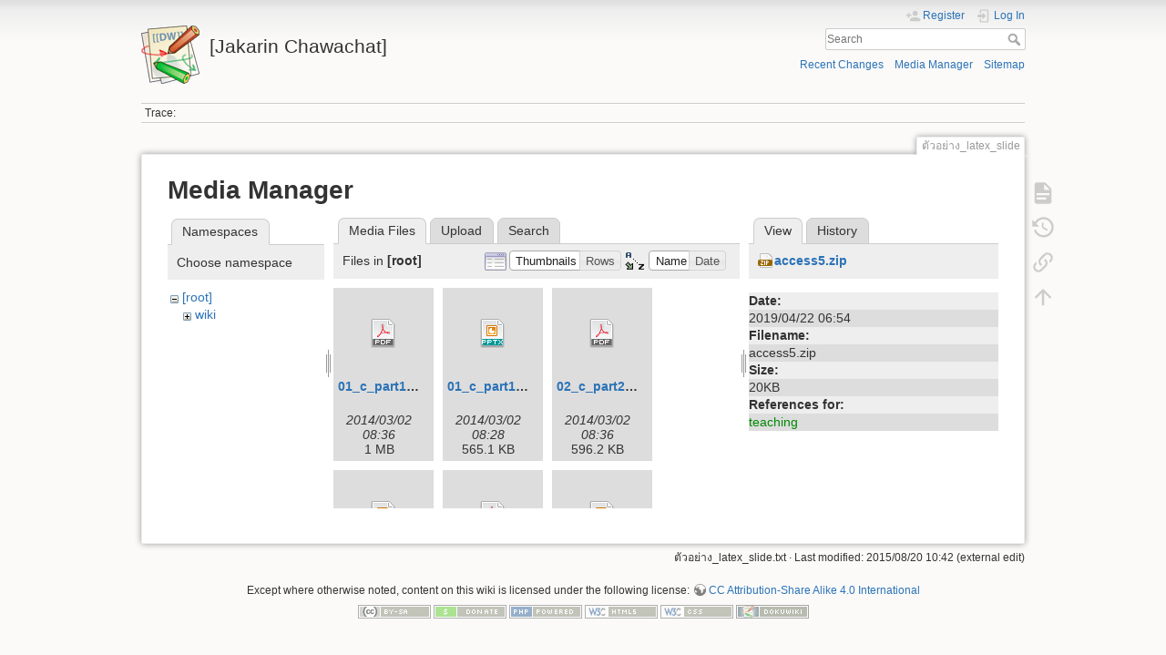

--- FILE ---
content_type: text/html; charset=utf-8
request_url: https://www2.cs.science.cmu.ac.th/staff/jakarin/doku.php?id=%E0%B8%95%E0%B8%B1%E0%B8%A7%E0%B8%AD%E0%B8%A2%E0%B9%88%E0%B8%B2%E0%B8%87_latex_slide&image=access5.zip&ns=&tab_details=view&do=media&tab_files=files
body_size: 9445
content:
<!DOCTYPE html>
<html lang="en" dir="ltr" class="no-js">
<head>
    <meta charset="utf-8" />
    <title>ตัวอย่าง_latex_slide [[Jakarin Chawachat]]</title>
    <script>(function(H){H.className=H.className.replace(/\bno-js\b/,'js')})(document.documentElement)</script>
    <meta name="generator" content="DokuWiki"/>
<meta name="theme-color" content="#008800"/>
<meta name="robots" content="noindex,nofollow"/>
<link rel="search" type="application/opensearchdescription+xml" href="/staff/jakarin/lib/exe/opensearch.php" title="[Jakarin Chawachat]"/>
<link rel="start" href="/staff/jakarin/"/>
<link rel="contents" href="/staff/jakarin/doku.php?id=%E0%B8%95%E0%B8%B1%E0%B8%A7%E0%B8%AD%E0%B8%A2%E0%B9%88%E0%B8%B2%E0%B8%87_latex_slide&amp;do=index" title="Sitemap"/>
<link rel="manifest" href="/staff/jakarin/lib/exe/manifest.php"/>
<link rel="alternate" type="application/rss+xml" title="Recent Changes" href="/staff/jakarin/feed.php"/>
<link rel="alternate" type="application/rss+xml" title="Current namespace" href="/staff/jakarin/feed.php?mode=list&amp;ns="/>
<link rel="alternate" type="text/html" title="Plain HTML" href="/staff/jakarin/doku.php?do=export_xhtml&amp;id=%E0%B8%95%E0%B8%B1%E0%B8%A7%E0%B8%AD%E0%B8%A2%E0%B9%88%E0%B8%B2%E0%B8%87_latex_slide"/>
<link rel="alternate" type="text/plain" title="Wiki Markup" href="/staff/jakarin/doku.php?do=export_raw&amp;id=%E0%B8%95%E0%B8%B1%E0%B8%A7%E0%B8%AD%E0%B8%A2%E0%B9%88%E0%B8%B2%E0%B8%87_latex_slide"/>
<link rel="stylesheet" type="text/css" href="/staff/jakarin/lib/exe/css.php?t=dokuwiki&amp;tseed=dce6540bb4ee5c79e97d792a3c2b35fe"/>
<!--[if gte IE 9]><!-->
<script type="text/javascript">/*<![CDATA[*/var NS='';var JSINFO = {"id":"\u0e15\u0e31\u0e27\u0e2d\u0e22\u0e48\u0e32\u0e07_latex_slide","namespace":"","ACT":"media","useHeadingNavigation":0,"useHeadingContent":0};
/*!]]>*/</script>
<script type="text/javascript" charset="utf-8" src="/staff/jakarin/lib/exe/jquery.php?tseed=23f888679b4f1dc26eef34902aca964f"></script>
<script type="text/javascript" charset="utf-8" src="/staff/jakarin/lib/exe/js.php?t=dokuwiki&amp;tseed=dce6540bb4ee5c79e97d792a3c2b35fe"></script>
<!--<![endif]-->
    <meta name="viewport" content="width=device-width,initial-scale=1" />
    <link rel="shortcut icon" href="/staff/jakarin/lib/tpl/dokuwiki/images/favicon.ico" />
<link rel="apple-touch-icon" href="/staff/jakarin/lib/tpl/dokuwiki/images/apple-touch-icon.png" />
    </head>

<body>
    <div id="dokuwiki__site"><div id="dokuwiki__top" class="site dokuwiki mode_media tpl_dokuwiki     ">

        
<!-- ********** HEADER ********** -->
<div id="dokuwiki__header"><div class="pad group">

    
    <div class="headings group">
        <ul class="a11y skip">
            <li><a href="#dokuwiki__content">skip to content</a></li>
        </ul>

        <h1><a href="/staff/jakarin/doku.php?id=start"  accesskey="h" title="[H]"><img src="/staff/jakarin/lib/tpl/dokuwiki/images/logo.png" width="64" height="64" alt="" /> <span>[Jakarin Chawachat]</span></a></h1>
            </div>

    <div class="tools group">
        <!-- USER TOOLS -->
                    <div id="dokuwiki__usertools">
                <h3 class="a11y">User Tools</h3>
                <ul>
                    <li class="action register"><a href="/staff/jakarin/doku.php?id=%E0%B8%95%E0%B8%B1%E0%B8%A7%E0%B8%AD%E0%B8%A2%E0%B9%88%E0%B8%B2%E0%B8%87_latex_slide&amp;do=register" title="Register" rel="nofollow"><span>Register</span><svg xmlns="http://www.w3.org/2000/svg" width="24" height="24" viewBox="0 0 24 24"><path d="M15 14c-2.67 0-8 1.33-8 4v2h16v-2c0-2.67-5.33-4-8-4m-9-4V7H4v3H1v2h3v3h2v-3h3v-2m6 2a4 4 0 0 0 4-4 4 4 0 0 0-4-4 4 4 0 0 0-4 4 4 4 0 0 0 4 4z"/></svg></a></li><li class="action login"><a href="/staff/jakarin/doku.php?id=%E0%B8%95%E0%B8%B1%E0%B8%A7%E0%B8%AD%E0%B8%A2%E0%B9%88%E0%B8%B2%E0%B8%87_latex_slide&amp;do=login&amp;sectok=" title="Log In" rel="nofollow"><span>Log In</span><svg xmlns="http://www.w3.org/2000/svg" width="24" height="24" viewBox="0 0 24 24"><path d="M10 17.25V14H3v-4h7V6.75L15.25 12 10 17.25M8 2h9a2 2 0 0 1 2 2v16a2 2 0 0 1-2 2H8a2 2 0 0 1-2-2v-4h2v4h9V4H8v4H6V4a2 2 0 0 1 2-2z"/></svg></a></li>                </ul>
            </div>
        
        <!-- SITE TOOLS -->
        <div id="dokuwiki__sitetools">
            <h3 class="a11y">Site Tools</h3>
            <form action="/staff/jakarin/doku.php?id=start" method="get" role="search" class="search doku_form" id="dw__search" accept-charset="utf-8"><input type="hidden" name="do" value="search" /><input type="hidden" name="id" value="ตัวอย่าง_latex_slide" /><div class="no"><input name="q" type="text" class="edit" title="[F]" accesskey="f" placeholder="Search" autocomplete="on" id="qsearch__in" value="" /><button value="1" type="submit" title="Search">Search</button><div id="qsearch__out" class="ajax_qsearch JSpopup"></div></div></form>            <div class="mobileTools">
                <form action="/staff/jakarin/doku.php" method="get" accept-charset="utf-8"><div class="no"><input type="hidden" name="id" value="ตัวอย่าง_latex_slide" /><select name="do" class="edit quickselect" title="Tools"><option value="">Tools</option><optgroup label="Page Tools"><option value="">Show page</option><option value="revisions">Old revisions</option><option value="backlink">Backlinks</option></optgroup><optgroup label="Site Tools"><option value="recent">Recent Changes</option><option value="media">Media Manager</option><option value="index">Sitemap</option></optgroup><optgroup label="User Tools"><option value="register">Register</option><option value="login">Log In</option></optgroup></select><button type="submit">&gt;</button></div></form>            </div>
            <ul>
                <li class="action recent"><a href="/staff/jakarin/doku.php?id=%E0%B8%95%E0%B8%B1%E0%B8%A7%E0%B8%AD%E0%B8%A2%E0%B9%88%E0%B8%B2%E0%B8%87_latex_slide&amp;do=recent" title="Recent Changes [r]" rel="nofollow" accesskey="r">Recent Changes</a></li><li class="action media"><a href="/staff/jakarin/doku.php?id=%E0%B8%95%E0%B8%B1%E0%B8%A7%E0%B8%AD%E0%B8%A2%E0%B9%88%E0%B8%B2%E0%B8%87_latex_slide&amp;do=media&amp;ns=" title="Media Manager" rel="nofollow">Media Manager</a></li><li class="action index"><a href="/staff/jakarin/doku.php?id=%E0%B8%95%E0%B8%B1%E0%B8%A7%E0%B8%AD%E0%B8%A2%E0%B9%88%E0%B8%B2%E0%B8%87_latex_slide&amp;do=index" title="Sitemap [x]" rel="nofollow" accesskey="x">Sitemap</a></li>            </ul>
        </div>

    </div>

    <!-- BREADCRUMBS -->
            <div class="breadcrumbs">
                                        <div class="trace"><span class="bchead">Trace:</span></div>
                    </div>
    


    <hr class="a11y" />
</div></div><!-- /header -->

        <div class="wrapper group">

            
            <!-- ********** CONTENT ********** -->
            <div id="dokuwiki__content"><div class="pad group">
                
                <div class="pageId"><span>ตัวอย่าง_latex_slide</span></div>

                <div class="page group">
                                                            <!-- wikipage start -->
                    <div id="mediamanager__page">
<h1>Media Manager</h1>
<div class="panel namespaces">
<h2>Namespaces</h2>
<div class="panelHeader">Choose namespace</div>
<div class="panelContent" id="media__tree">

<ul class="idx">
<li class="media level0 open"><img src="/staff/jakarin/lib/images/minus.gif" alt="−" /><div class="li"><a href="/staff/jakarin/doku.php?id=%E0%B8%95%E0%B8%B1%E0%B8%A7%E0%B8%AD%E0%B8%A2%E0%B9%88%E0%B8%B2%E0%B8%87_latex_slide&amp;ns=&amp;tab_files=files&amp;do=media&amp;tab_details=view&amp;image=access5.zip" class="idx_dir">[root]</a></div>
<ul class="idx">
<li class="media level1 closed"><img src="/staff/jakarin/lib/images/plus.gif" alt="+" /><div class="li"><a href="/staff/jakarin/doku.php?id=%E0%B8%95%E0%B8%B1%E0%B8%A7%E0%B8%AD%E0%B8%A2%E0%B9%88%E0%B8%B2%E0%B8%87_latex_slide&amp;ns=wiki&amp;tab_files=files&amp;do=media&amp;tab_details=view&amp;image=access5.zip" class="idx_dir">wiki</a></div></li>
</ul></li>
</ul>
</div>
</div>
<div class="panel filelist">
<h2 class="a11y">Media Files</h2>
<ul class="tabs">
<li><strong>Media Files</strong></li>
<li><a href="/staff/jakarin/doku.php?id=%E0%B8%95%E0%B8%B1%E0%B8%A7%E0%B8%AD%E0%B8%A2%E0%B9%88%E0%B8%B2%E0%B8%87_latex_slide&amp;tab_files=upload&amp;do=media&amp;tab_details=view&amp;image=access5.zip&amp;ns=">Upload</a></li>
<li><a href="/staff/jakarin/doku.php?id=%E0%B8%95%E0%B8%B1%E0%B8%A7%E0%B8%AD%E0%B8%A2%E0%B9%88%E0%B8%B2%E0%B8%87_latex_slide&amp;tab_files=search&amp;do=media&amp;tab_details=view&amp;image=access5.zip&amp;ns=">Search</a></li>
</ul>
<div class="panelHeader">
<h3>Files in <strong>[root]</strong></h3>
<form class="options" method="get" action="/staff/jakarin/doku.php?id=%E0%B8%95%E0%B8%B1%E0%B8%A7%E0%B8%AD%E0%B8%A2%E0%B9%88%E0%B8%B2%E0%B8%87_latex_slide" accept-charset="utf-8"><div class="no">
<input type="hidden" name="do" value="media" /><input type="hidden" name="tab_files" value="files" /><input type="hidden" name="tab_details" value="view" /><input type="hidden" name="image" value="access5.zip" /><input type="hidden" name="ns" value="" /><ul>
<li class="listType"><label class="thumbs" for="listType__thumbs"><input type="radio" id="listType__thumbs" name="list_dwmedia" value="thumbs" checked="checked" /> <span>Thumbnails</span></label>
<label class="rows" for="listType__rows"><input type="radio" id="listType__rows" name="list_dwmedia" value="rows" /> <span>Rows</span></label>
</li>
<li class="sortBy"><label class="name" for="sortBy__name"><input type="radio" id="sortBy__name" name="sort_dwmedia" value="name" checked="checked" /> <span>Name</span></label>
<label class="date" for="sortBy__date"><input type="radio" id="sortBy__date" name="sort_dwmedia" value="date" /> <span>Date</span></label>
</li>
<li><button type="submit">Apply</button>
</li>
</ul>
</div></form>
</div>
<div class="panelContent">
<ul class="thumbs"><li><dl title="01_c_part1.pdf">
<dt><a id="d_:01_c_part1.pdf" class="image" title="01_c_part1.pdf" href="/staff/jakarin/doku.php?id=%E0%B8%95%E0%B8%B1%E0%B8%A7%E0%B8%AD%E0%B8%A2%E0%B9%88%E0%B8%B2%E0%B8%87_latex_slide&amp;image=01_c_part1.pdf&amp;ns=&amp;tab_details=view&amp;do=media&amp;tab_files=files"><img src="/staff/jakarin/lib/images/fileicons/32x32/pdf.png" alt="01_c_part1.pdf" class="icon" /></a></dt>
<dd class="name"><a href="/staff/jakarin/doku.php?id=%E0%B8%95%E0%B8%B1%E0%B8%A7%E0%B8%AD%E0%B8%A2%E0%B9%88%E0%B8%B2%E0%B8%87_latex_slide&amp;image=01_c_part1.pdf&amp;ns=&amp;tab_details=view&amp;do=media&amp;tab_files=files" id="h_:01_c_part1.pdf">01_c_part1.pdf</a></dd>
<dd class="size">&#160;</dd>
<dd class="date">2014/03/02 08:36</dd>
<dd class="filesize">1 MB</dd>
</dl></li>
<li><dl title="01_c_part1.pptx">
<dt><a id="d_:01_c_part1.pptx" class="image" title="01_c_part1.pptx" href="/staff/jakarin/doku.php?id=%E0%B8%95%E0%B8%B1%E0%B8%A7%E0%B8%AD%E0%B8%A2%E0%B9%88%E0%B8%B2%E0%B8%87_latex_slide&amp;image=01_c_part1.pptx&amp;ns=&amp;tab_details=view&amp;do=media&amp;tab_files=files"><img src="/staff/jakarin/lib/images/fileicons/32x32/pptx.png" alt="01_c_part1.pptx" class="icon" /></a></dt>
<dd class="name"><a href="/staff/jakarin/doku.php?id=%E0%B8%95%E0%B8%B1%E0%B8%A7%E0%B8%AD%E0%B8%A2%E0%B9%88%E0%B8%B2%E0%B8%87_latex_slide&amp;image=01_c_part1.pptx&amp;ns=&amp;tab_details=view&amp;do=media&amp;tab_files=files" id="h_:01_c_part1.pptx">01_c_part1.pptx</a></dd>
<dd class="size">&#160;</dd>
<dd class="date">2014/03/02 08:28</dd>
<dd class="filesize">565.1 KB</dd>
</dl></li>
<li><dl title="02_c_part2.pdf">
<dt><a id="d_:02_c_part2.pdf" class="image" title="02_c_part2.pdf" href="/staff/jakarin/doku.php?id=%E0%B8%95%E0%B8%B1%E0%B8%A7%E0%B8%AD%E0%B8%A2%E0%B9%88%E0%B8%B2%E0%B8%87_latex_slide&amp;image=02_c_part2.pdf&amp;ns=&amp;tab_details=view&amp;do=media&amp;tab_files=files"><img src="/staff/jakarin/lib/images/fileicons/32x32/pdf.png" alt="02_c_part2.pdf" class="icon" /></a></dt>
<dd class="name"><a href="/staff/jakarin/doku.php?id=%E0%B8%95%E0%B8%B1%E0%B8%A7%E0%B8%AD%E0%B8%A2%E0%B9%88%E0%B8%B2%E0%B8%87_latex_slide&amp;image=02_c_part2.pdf&amp;ns=&amp;tab_details=view&amp;do=media&amp;tab_files=files" id="h_:02_c_part2.pdf">02_c_part2.pdf</a></dd>
<dd class="size">&#160;</dd>
<dd class="date">2014/03/02 08:36</dd>
<dd class="filesize">596.2 KB</dd>
</dl></li>
<li><dl title="02_c_part2.pptx">
<dt><a id="d_:02_c_part2.pptx" class="image" title="02_c_part2.pptx" href="/staff/jakarin/doku.php?id=%E0%B8%95%E0%B8%B1%E0%B8%A7%E0%B8%AD%E0%B8%A2%E0%B9%88%E0%B8%B2%E0%B8%87_latex_slide&amp;image=02_c_part2.pptx&amp;ns=&amp;tab_details=view&amp;do=media&amp;tab_files=files"><img src="/staff/jakarin/lib/images/fileicons/32x32/pptx.png" alt="02_c_part2.pptx" class="icon" /></a></dt>
<dd class="name"><a href="/staff/jakarin/doku.php?id=%E0%B8%95%E0%B8%B1%E0%B8%A7%E0%B8%AD%E0%B8%A2%E0%B9%88%E0%B8%B2%E0%B8%87_latex_slide&amp;image=02_c_part2.pptx&amp;ns=&amp;tab_details=view&amp;do=media&amp;tab_files=files" id="h_:02_c_part2.pptx">02_c_part2.pptx</a></dd>
<dd class="size">&#160;</dd>
<dd class="date">2014/03/02 08:28</dd>
<dd class="filesize">554.1 KB</dd>
</dl></li>
<li><dl title="03_c_mysql.pdf">
<dt><a id="d_:03_c_mysql.pdf" class="image" title="03_c_mysql.pdf" href="/staff/jakarin/doku.php?id=%E0%B8%95%E0%B8%B1%E0%B8%A7%E0%B8%AD%E0%B8%A2%E0%B9%88%E0%B8%B2%E0%B8%87_latex_slide&amp;image=03_c_mysql.pdf&amp;ns=&amp;tab_details=view&amp;do=media&amp;tab_files=files"><img src="/staff/jakarin/lib/images/fileicons/32x32/pdf.png" alt="03_c_mysql.pdf" class="icon" /></a></dt>
<dd class="name"><a href="/staff/jakarin/doku.php?id=%E0%B8%95%E0%B8%B1%E0%B8%A7%E0%B8%AD%E0%B8%A2%E0%B9%88%E0%B8%B2%E0%B8%87_latex_slide&amp;image=03_c_mysql.pdf&amp;ns=&amp;tab_details=view&amp;do=media&amp;tab_files=files" id="h_:03_c_mysql.pdf">03_c_mysql.pdf</a></dd>
<dd class="size">&#160;</dd>
<dd class="date">2014/03/03 17:53</dd>
<dd class="filesize">545.6 KB</dd>
</dl></li>
<li><dl title="03_c_mysql.pptx">
<dt><a id="d_:03_c_mysql.pptx" class="image" title="03_c_mysql.pptx" href="/staff/jakarin/doku.php?id=%E0%B8%95%E0%B8%B1%E0%B8%A7%E0%B8%AD%E0%B8%A2%E0%B9%88%E0%B8%B2%E0%B8%87_latex_slide&amp;image=03_c_mysql.pptx&amp;ns=&amp;tab_details=view&amp;do=media&amp;tab_files=files"><img src="/staff/jakarin/lib/images/fileicons/32x32/pptx.png" alt="03_c_mysql.pptx" class="icon" /></a></dt>
<dd class="name"><a href="/staff/jakarin/doku.php?id=%E0%B8%95%E0%B8%B1%E0%B8%A7%E0%B8%AD%E0%B8%A2%E0%B9%88%E0%B8%B2%E0%B8%87_latex_slide&amp;image=03_c_mysql.pptx&amp;ns=&amp;tab_details=view&amp;do=media&amp;tab_files=files" id="h_:03_c_mysql.pptx">03_c_mysql.pptx</a></dd>
<dd class="size">&#160;</dd>
<dd class="date">2014/03/03 17:52</dd>
<dd class="filesize">264.6 KB</dd>
</dl></li>
<li><dl title="04_c_excel.pdf">
<dt><a id="d_:04_c_excel.pdf" class="image" title="04_c_excel.pdf" href="/staff/jakarin/doku.php?id=%E0%B8%95%E0%B8%B1%E0%B8%A7%E0%B8%AD%E0%B8%A2%E0%B9%88%E0%B8%B2%E0%B8%87_latex_slide&amp;image=04_c_excel.pdf&amp;ns=&amp;tab_details=view&amp;do=media&amp;tab_files=files"><img src="/staff/jakarin/lib/images/fileicons/32x32/pdf.png" alt="04_c_excel.pdf" class="icon" /></a></dt>
<dd class="name"><a href="/staff/jakarin/doku.php?id=%E0%B8%95%E0%B8%B1%E0%B8%A7%E0%B8%AD%E0%B8%A2%E0%B9%88%E0%B8%B2%E0%B8%87_latex_slide&amp;image=04_c_excel.pdf&amp;ns=&amp;tab_details=view&amp;do=media&amp;tab_files=files" id="h_:04_c_excel.pdf">04_c_excel.pdf</a></dd>
<dd class="size">&#160;</dd>
<dd class="date">2014/03/02 08:36</dd>
<dd class="filesize">356.3 KB</dd>
</dl></li>
<li><dl title="04_c_excel.pptx">
<dt><a id="d_:04_c_excel.pptx" class="image" title="04_c_excel.pptx" href="/staff/jakarin/doku.php?id=%E0%B8%95%E0%B8%B1%E0%B8%A7%E0%B8%AD%E0%B8%A2%E0%B9%88%E0%B8%B2%E0%B8%87_latex_slide&amp;image=04_c_excel.pptx&amp;ns=&amp;tab_details=view&amp;do=media&amp;tab_files=files"><img src="/staff/jakarin/lib/images/fileicons/32x32/pptx.png" alt="04_c_excel.pptx" class="icon" /></a></dt>
<dd class="name"><a href="/staff/jakarin/doku.php?id=%E0%B8%95%E0%B8%B1%E0%B8%A7%E0%B8%AD%E0%B8%A2%E0%B9%88%E0%B8%B2%E0%B8%87_latex_slide&amp;image=04_c_excel.pptx&amp;ns=&amp;tab_details=view&amp;do=media&amp;tab_files=files" id="h_:04_c_excel.pptx">04_c_excel.pptx</a></dd>
<dd class="size">&#160;</dd>
<dd class="date">2014/03/02 08:28</dd>
<dd class="filesize">136.8 KB</dd>
</dl></li>
<li><dl title="05_c_word.pdf">
<dt><a id="d_:05_c_word.pdf" class="image" title="05_c_word.pdf" href="/staff/jakarin/doku.php?id=%E0%B8%95%E0%B8%B1%E0%B8%A7%E0%B8%AD%E0%B8%A2%E0%B9%88%E0%B8%B2%E0%B8%87_latex_slide&amp;image=05_c_word.pdf&amp;ns=&amp;tab_details=view&amp;do=media&amp;tab_files=files"><img src="/staff/jakarin/lib/images/fileicons/32x32/pdf.png" alt="05_c_word.pdf" class="icon" /></a></dt>
<dd class="name"><a href="/staff/jakarin/doku.php?id=%E0%B8%95%E0%B8%B1%E0%B8%A7%E0%B8%AD%E0%B8%A2%E0%B9%88%E0%B8%B2%E0%B8%87_latex_slide&amp;image=05_c_word.pdf&amp;ns=&amp;tab_details=view&amp;do=media&amp;tab_files=files" id="h_:05_c_word.pdf">05_c_word.pdf</a></dd>
<dd class="size">&#160;</dd>
<dd class="date">2014/03/02 08:36</dd>
<dd class="filesize">333.3 KB</dd>
</dl></li>
<li><dl title="05_c_word.pptx">
<dt><a id="d_:05_c_word.pptx" class="image" title="05_c_word.pptx" href="/staff/jakarin/doku.php?id=%E0%B8%95%E0%B8%B1%E0%B8%A7%E0%B8%AD%E0%B8%A2%E0%B9%88%E0%B8%B2%E0%B8%87_latex_slide&amp;image=05_c_word.pptx&amp;ns=&amp;tab_details=view&amp;do=media&amp;tab_files=files"><img src="/staff/jakarin/lib/images/fileicons/32x32/pptx.png" alt="05_c_word.pptx" class="icon" /></a></dt>
<dd class="name"><a href="/staff/jakarin/doku.php?id=%E0%B8%95%E0%B8%B1%E0%B8%A7%E0%B8%AD%E0%B8%A2%E0%B9%88%E0%B8%B2%E0%B8%87_latex_slide&amp;image=05_c_word.pptx&amp;ns=&amp;tab_details=view&amp;do=media&amp;tab_files=files" id="h_:05_c_word.pptx">05_c_word.pptx</a></dd>
<dd class="size">&#160;</dd>
<dd class="date">2014/03/02 08:28</dd>
<dd class="filesize">127.2 KB</dd>
</dl></li>
<li><dl title="06_c_communication.pdf">
<dt><a id="d_:06_c_communication.pdf" class="image" title="06_c_communication.pdf" href="/staff/jakarin/doku.php?id=%E0%B8%95%E0%B8%B1%E0%B8%A7%E0%B8%AD%E0%B8%A2%E0%B9%88%E0%B8%B2%E0%B8%87_latex_slide&amp;image=06_c_communication.pdf&amp;ns=&amp;tab_details=view&amp;do=media&amp;tab_files=files"><img src="/staff/jakarin/lib/images/fileicons/32x32/pdf.png" alt="06_c_communication.pdf" class="icon" /></a></dt>
<dd class="name"><a href="/staff/jakarin/doku.php?id=%E0%B8%95%E0%B8%B1%E0%B8%A7%E0%B8%AD%E0%B8%A2%E0%B9%88%E0%B8%B2%E0%B8%87_latex_slide&amp;image=06_c_communication.pdf&amp;ns=&amp;tab_details=view&amp;do=media&amp;tab_files=files" id="h_:06_c_communication.pdf">06_c_communication.pdf</a></dd>
<dd class="size">&#160;</dd>
<dd class="date">2014/03/03 17:53</dd>
<dd class="filesize">406.5 KB</dd>
</dl></li>
<li><dl title="06_c_communication.pptx">
<dt><a id="d_:06_c_communication.pptx" class="image" title="06_c_communication.pptx" href="/staff/jakarin/doku.php?id=%E0%B8%95%E0%B8%B1%E0%B8%A7%E0%B8%AD%E0%B8%A2%E0%B9%88%E0%B8%B2%E0%B8%87_latex_slide&amp;image=06_c_communication.pptx&amp;ns=&amp;tab_details=view&amp;do=media&amp;tab_files=files"><img src="/staff/jakarin/lib/images/fileicons/32x32/pptx.png" alt="06_c_communication.pptx" class="icon" /></a></dt>
<dd class="name"><a href="/staff/jakarin/doku.php?id=%E0%B8%95%E0%B8%B1%E0%B8%A7%E0%B8%AD%E0%B8%A2%E0%B9%88%E0%B8%B2%E0%B8%87_latex_slide&amp;image=06_c_communication.pptx&amp;ns=&amp;tab_details=view&amp;do=media&amp;tab_files=files" id="h_:06_c_communication.pptx">06_c_communication.pptx</a></dd>
<dd class="size">&#160;</dd>
<dd class="date">2014/03/03 17:54</dd>
<dd class="filesize">108.2 KB</dd>
</dl></li>
<li><dl title="06_c_socket_programming.pptx">
<dt><a id="d_:06_c_socket_programming.pptx" class="image" title="06_c_socket_programming.pptx" href="/staff/jakarin/doku.php?id=%E0%B8%95%E0%B8%B1%E0%B8%A7%E0%B8%AD%E0%B8%A2%E0%B9%88%E0%B8%B2%E0%B8%87_latex_slide&amp;image=06_c_socket_programming.pptx&amp;ns=&amp;tab_details=view&amp;do=media&amp;tab_files=files"><img src="/staff/jakarin/lib/images/fileicons/32x32/pptx.png" alt="06_c_socket_programming.pptx" class="icon" /></a></dt>
<dd class="name"><a href="/staff/jakarin/doku.php?id=%E0%B8%95%E0%B8%B1%E0%B8%A7%E0%B8%AD%E0%B8%A2%E0%B9%88%E0%B8%B2%E0%B8%87_latex_slide&amp;image=06_c_socket_programming.pptx&amp;ns=&amp;tab_details=view&amp;do=media&amp;tab_files=files" id="h_:06_c_socket_programming.pptx">06_c_socket_programming.pptx</a></dd>
<dd class="size">&#160;</dd>
<dd class="date">2015/05/26 09:51</dd>
<dd class="filesize">159 KB</dd>
</dl></li>
<li><dl title="2finite_automata.pdf">
<dt><a id="d_:2finite_automata.pdf" class="image" title="2finite_automata.pdf" href="/staff/jakarin/doku.php?id=%E0%B8%95%E0%B8%B1%E0%B8%A7%E0%B8%AD%E0%B8%A2%E0%B9%88%E0%B8%B2%E0%B8%87_latex_slide&amp;image=2finite_automata.pdf&amp;ns=&amp;tab_details=view&amp;do=media&amp;tab_files=files"><img src="/staff/jakarin/lib/images/fileicons/32x32/pdf.png" alt="2finite_automata.pdf" class="icon" /></a></dt>
<dd class="name"><a href="/staff/jakarin/doku.php?id=%E0%B8%95%E0%B8%B1%E0%B8%A7%E0%B8%AD%E0%B8%A2%E0%B9%88%E0%B8%B2%E0%B8%87_latex_slide&amp;image=2finite_automata.pdf&amp;ns=&amp;tab_details=view&amp;do=media&amp;tab_files=files" id="h_:2finite_automata.pdf">2finite_automata.pdf</a></dd>
<dd class="size">&#160;</dd>
<dd class="date">2017/04/01 04:04</dd>
<dd class="filesize">753.8 KB</dd>
</dl></li>
<li><dl title="3nondeterminism.pdf">
<dt><a id="d_:3nondeterminism.pdf" class="image" title="3nondeterminism.pdf" href="/staff/jakarin/doku.php?id=%E0%B8%95%E0%B8%B1%E0%B8%A7%E0%B8%AD%E0%B8%A2%E0%B9%88%E0%B8%B2%E0%B8%87_latex_slide&amp;image=3nondeterminism.pdf&amp;ns=&amp;tab_details=view&amp;do=media&amp;tab_files=files"><img src="/staff/jakarin/lib/images/fileicons/32x32/pdf.png" alt="3nondeterminism.pdf" class="icon" /></a></dt>
<dd class="name"><a href="/staff/jakarin/doku.php?id=%E0%B8%95%E0%B8%B1%E0%B8%A7%E0%B8%AD%E0%B8%A2%E0%B9%88%E0%B8%B2%E0%B8%87_latex_slide&amp;image=3nondeterminism.pdf&amp;ns=&amp;tab_details=view&amp;do=media&amp;tab_files=files" id="h_:3nondeterminism.pdf">3nondeterminism.pdf</a></dd>
<dd class="size">&#160;</dd>
<dd class="date">2017/04/01 04:05</dd>
<dd class="filesize">900.8 KB</dd>
</dl></li>
<li><dl title="4regular_expressions.pdf">
<dt><a id="d_:4regular_expressions.pdf" class="image" title="4regular_expressions.pdf" href="/staff/jakarin/doku.php?id=%E0%B8%95%E0%B8%B1%E0%B8%A7%E0%B8%AD%E0%B8%A2%E0%B9%88%E0%B8%B2%E0%B8%87_latex_slide&amp;image=4regular_expressions.pdf&amp;ns=&amp;tab_details=view&amp;do=media&amp;tab_files=files"><img src="/staff/jakarin/lib/images/fileicons/32x32/pdf.png" alt="4regular_expressions.pdf" class="icon" /></a></dt>
<dd class="name"><a href="/staff/jakarin/doku.php?id=%E0%B8%95%E0%B8%B1%E0%B8%A7%E0%B8%AD%E0%B8%A2%E0%B9%88%E0%B8%B2%E0%B8%87_latex_slide&amp;image=4regular_expressions.pdf&amp;ns=&amp;tab_details=view&amp;do=media&amp;tab_files=files" id="h_:4regular_expressions.pdf">4regular_expressions.pdf</a></dd>
<dd class="size">&#160;</dd>
<dd class="date">2017/04/01 04:05</dd>
<dd class="filesize">784.7 KB</dd>
</dl></li>
<li><dl title="5pumpinglemma.pdf">
<dt><a id="d_:5pumpinglemma.pdf" class="image" title="5pumpinglemma.pdf" href="/staff/jakarin/doku.php?id=%E0%B8%95%E0%B8%B1%E0%B8%A7%E0%B8%AD%E0%B8%A2%E0%B9%88%E0%B8%B2%E0%B8%87_latex_slide&amp;image=5pumpinglemma.pdf&amp;ns=&amp;tab_details=view&amp;do=media&amp;tab_files=files"><img src="/staff/jakarin/lib/images/fileicons/32x32/pdf.png" alt="5pumpinglemma.pdf" class="icon" /></a></dt>
<dd class="name"><a href="/staff/jakarin/doku.php?id=%E0%B8%95%E0%B8%B1%E0%B8%A7%E0%B8%AD%E0%B8%A2%E0%B9%88%E0%B8%B2%E0%B8%87_latex_slide&amp;image=5pumpinglemma.pdf&amp;ns=&amp;tab_details=view&amp;do=media&amp;tab_files=files" id="h_:5pumpinglemma.pdf">5pumpinglemma.pdf</a></dd>
<dd class="size">&#160;</dd>
<dd class="date">2017/04/01 04:06</dd>
<dd class="filesize">552 KB</dd>
</dl></li>
<li><dl title="14s1_204700_1.pdf">
<dt><a id="d_:14s1_204700_1.pdf" class="image" title="14s1_204700_1.pdf" href="/staff/jakarin/doku.php?id=%E0%B8%95%E0%B8%B1%E0%B8%A7%E0%B8%AD%E0%B8%A2%E0%B9%88%E0%B8%B2%E0%B8%87_latex_slide&amp;image=14s1_204700_1.pdf&amp;ns=&amp;tab_details=view&amp;do=media&amp;tab_files=files"><img src="/staff/jakarin/lib/images/fileicons/32x32/pdf.png" alt="14s1_204700_1.pdf" class="icon" /></a></dt>
<dd class="name"><a href="/staff/jakarin/doku.php?id=%E0%B8%95%E0%B8%B1%E0%B8%A7%E0%B8%AD%E0%B8%A2%E0%B9%88%E0%B8%B2%E0%B8%87_latex_slide&amp;image=14s1_204700_1.pdf&amp;ns=&amp;tab_details=view&amp;do=media&amp;tab_files=files" id="h_:14s1_204700_1.pdf">14s1_204700_1.pdf</a></dd>
<dd class="size">&#160;</dd>
<dd class="date">2014/08/01 12:10</dd>
<dd class="filesize">191.4 KB</dd>
</dl></li>
<li><dl title="14s1_204700_2.pdf">
<dt><a id="d_:14s1_204700_2.pdf" class="image" title="14s1_204700_2.pdf" href="/staff/jakarin/doku.php?id=%E0%B8%95%E0%B8%B1%E0%B8%A7%E0%B8%AD%E0%B8%A2%E0%B9%88%E0%B8%B2%E0%B8%87_latex_slide&amp;image=14s1_204700_2.pdf&amp;ns=&amp;tab_details=view&amp;do=media&amp;tab_files=files"><img src="/staff/jakarin/lib/images/fileicons/32x32/pdf.png" alt="14s1_204700_2.pdf" class="icon" /></a></dt>
<dd class="name"><a href="/staff/jakarin/doku.php?id=%E0%B8%95%E0%B8%B1%E0%B8%A7%E0%B8%AD%E0%B8%A2%E0%B9%88%E0%B8%B2%E0%B8%87_latex_slide&amp;image=14s1_204700_2.pdf&amp;ns=&amp;tab_details=view&amp;do=media&amp;tab_files=files" id="h_:14s1_204700_2.pdf">14s1_204700_2.pdf</a></dd>
<dd class="size">&#160;</dd>
<dd class="date">2014/08/01 12:10</dd>
<dd class="filesize">230.6 KB</dd>
</dl></li>
<li><dl title="14s1_204700_3.pdf">
<dt><a id="d_:14s1_204700_3.pdf" class="image" title="14s1_204700_3.pdf" href="/staff/jakarin/doku.php?id=%E0%B8%95%E0%B8%B1%E0%B8%A7%E0%B8%AD%E0%B8%A2%E0%B9%88%E0%B8%B2%E0%B8%87_latex_slide&amp;image=14s1_204700_3.pdf&amp;ns=&amp;tab_details=view&amp;do=media&amp;tab_files=files"><img src="/staff/jakarin/lib/images/fileicons/32x32/pdf.png" alt="14s1_204700_3.pdf" class="icon" /></a></dt>
<dd class="name"><a href="/staff/jakarin/doku.php?id=%E0%B8%95%E0%B8%B1%E0%B8%A7%E0%B8%AD%E0%B8%A2%E0%B9%88%E0%B8%B2%E0%B8%87_latex_slide&amp;image=14s1_204700_3.pdf&amp;ns=&amp;tab_details=view&amp;do=media&amp;tab_files=files" id="h_:14s1_204700_3.pdf">14s1_204700_3.pdf</a></dd>
<dd class="size">&#160;</dd>
<dd class="date">2014/08/09 10:51</dd>
<dd class="filesize">362.3 KB</dd>
</dl></li>
<li><dl title="14s1_204700_4.pdf">
<dt><a id="d_:14s1_204700_4.pdf" class="image" title="14s1_204700_4.pdf" href="/staff/jakarin/doku.php?id=%E0%B8%95%E0%B8%B1%E0%B8%A7%E0%B8%AD%E0%B8%A2%E0%B9%88%E0%B8%B2%E0%B8%87_latex_slide&amp;image=14s1_204700_4.pdf&amp;ns=&amp;tab_details=view&amp;do=media&amp;tab_files=files"><img src="/staff/jakarin/lib/images/fileicons/32x32/pdf.png" alt="14s1_204700_4.pdf" class="icon" /></a></dt>
<dd class="name"><a href="/staff/jakarin/doku.php?id=%E0%B8%95%E0%B8%B1%E0%B8%A7%E0%B8%AD%E0%B8%A2%E0%B9%88%E0%B8%B2%E0%B8%87_latex_slide&amp;image=14s1_204700_4.pdf&amp;ns=&amp;tab_details=view&amp;do=media&amp;tab_files=files" id="h_:14s1_204700_4.pdf">14s1_204700_4.pdf</a></dd>
<dd class="size">&#160;</dd>
<dd class="date">2014/08/09 12:07</dd>
<dd class="filesize">382.5 KB</dd>
</dl></li>
<li><dl title="14s1_204700_5.pdf">
<dt><a id="d_:14s1_204700_5.pdf" class="image" title="14s1_204700_5.pdf" href="/staff/jakarin/doku.php?id=%E0%B8%95%E0%B8%B1%E0%B8%A7%E0%B8%AD%E0%B8%A2%E0%B9%88%E0%B8%B2%E0%B8%87_latex_slide&amp;image=14s1_204700_5.pdf&amp;ns=&amp;tab_details=view&amp;do=media&amp;tab_files=files"><img src="/staff/jakarin/lib/images/fileicons/32x32/pdf.png" alt="14s1_204700_5.pdf" class="icon" /></a></dt>
<dd class="name"><a href="/staff/jakarin/doku.php?id=%E0%B8%95%E0%B8%B1%E0%B8%A7%E0%B8%AD%E0%B8%A2%E0%B9%88%E0%B8%B2%E0%B8%87_latex_slide&amp;image=14s1_204700_5.pdf&amp;ns=&amp;tab_details=view&amp;do=media&amp;tab_files=files" id="h_:14s1_204700_5.pdf">14s1_204700_5.pdf</a></dd>
<dd class="size">&#160;</dd>
<dd class="date">2014/08/09 13:06</dd>
<dd class="filesize">463.9 KB</dd>
</dl></li>
<li><dl title="14s1_204700_6.pdf">
<dt><a id="d_:14s1_204700_6.pdf" class="image" title="14s1_204700_6.pdf" href="/staff/jakarin/doku.php?id=%E0%B8%95%E0%B8%B1%E0%B8%A7%E0%B8%AD%E0%B8%A2%E0%B9%88%E0%B8%B2%E0%B8%87_latex_slide&amp;image=14s1_204700_6.pdf&amp;ns=&amp;tab_details=view&amp;do=media&amp;tab_files=files"><img src="/staff/jakarin/lib/images/fileicons/32x32/pdf.png" alt="14s1_204700_6.pdf" class="icon" /></a></dt>
<dd class="name"><a href="/staff/jakarin/doku.php?id=%E0%B8%95%E0%B8%B1%E0%B8%A7%E0%B8%AD%E0%B8%A2%E0%B9%88%E0%B8%B2%E0%B8%87_latex_slide&amp;image=14s1_204700_6.pdf&amp;ns=&amp;tab_details=view&amp;do=media&amp;tab_files=files" id="h_:14s1_204700_6.pdf">14s1_204700_6.pdf</a></dd>
<dd class="size">&#160;</dd>
<dd class="date">2014/08/23 11:44</dd>
<dd class="filesize">157.1 KB</dd>
</dl></li>
<li><dl title="14s1_204700_7.pdf">
<dt><a id="d_:14s1_204700_7.pdf" class="image" title="14s1_204700_7.pdf" href="/staff/jakarin/doku.php?id=%E0%B8%95%E0%B8%B1%E0%B8%A7%E0%B8%AD%E0%B8%A2%E0%B9%88%E0%B8%B2%E0%B8%87_latex_slide&amp;image=14s1_204700_7.pdf&amp;ns=&amp;tab_details=view&amp;do=media&amp;tab_files=files"><img src="/staff/jakarin/lib/images/fileicons/32x32/pdf.png" alt="14s1_204700_7.pdf" class="icon" /></a></dt>
<dd class="name"><a href="/staff/jakarin/doku.php?id=%E0%B8%95%E0%B8%B1%E0%B8%A7%E0%B8%AD%E0%B8%A2%E0%B9%88%E0%B8%B2%E0%B8%87_latex_slide&amp;image=14s1_204700_7.pdf&amp;ns=&amp;tab_details=view&amp;do=media&amp;tab_files=files" id="h_:14s1_204700_7.pdf">14s1_204700_7.pdf</a></dd>
<dd class="size">&#160;</dd>
<dd class="date">2014/08/23 11:45</dd>
<dd class="filesize">138.2 KB</dd>
</dl></li>
<li><dl title="14s1_204700_8.pdf">
<dt><a id="d_:14s1_204700_8.pdf" class="image" title="14s1_204700_8.pdf" href="/staff/jakarin/doku.php?id=%E0%B8%95%E0%B8%B1%E0%B8%A7%E0%B8%AD%E0%B8%A2%E0%B9%88%E0%B8%B2%E0%B8%87_latex_slide&amp;image=14s1_204700_8.pdf&amp;ns=&amp;tab_details=view&amp;do=media&amp;tab_files=files"><img src="/staff/jakarin/lib/images/fileicons/32x32/pdf.png" alt="14s1_204700_8.pdf" class="icon" /></a></dt>
<dd class="name"><a href="/staff/jakarin/doku.php?id=%E0%B8%95%E0%B8%B1%E0%B8%A7%E0%B8%AD%E0%B8%A2%E0%B9%88%E0%B8%B2%E0%B8%87_latex_slide&amp;image=14s1_204700_8.pdf&amp;ns=&amp;tab_details=view&amp;do=media&amp;tab_files=files" id="h_:14s1_204700_8.pdf">14s1_204700_8.pdf</a></dd>
<dd class="size">&#160;</dd>
<dd class="date">2014/08/23 11:45</dd>
<dd class="filesize">109.6 KB</dd>
</dl></li>
<li><dl title="15s1_204700_1.pdf">
<dt><a id="d_:15s1_204700_1.pdf" class="image" title="15s1_204700_1.pdf" href="/staff/jakarin/doku.php?id=%E0%B8%95%E0%B8%B1%E0%B8%A7%E0%B8%AD%E0%B8%A2%E0%B9%88%E0%B8%B2%E0%B8%87_latex_slide&amp;image=15s1_204700_1.pdf&amp;ns=&amp;tab_details=view&amp;do=media&amp;tab_files=files"><img src="/staff/jakarin/lib/images/fileicons/32x32/pdf.png" alt="15s1_204700_1.pdf" class="icon" /></a></dt>
<dd class="name"><a href="/staff/jakarin/doku.php?id=%E0%B8%95%E0%B8%B1%E0%B8%A7%E0%B8%AD%E0%B8%A2%E0%B9%88%E0%B8%B2%E0%B8%87_latex_slide&amp;image=15s1_204700_1.pdf&amp;ns=&amp;tab_details=view&amp;do=media&amp;tab_files=files" id="h_:15s1_204700_1.pdf">15s1_204700_1.pdf</a></dd>
<dd class="size">&#160;</dd>
<dd class="date">2015/07/24 08:34</dd>
<dd class="filesize">189.4 KB</dd>
</dl></li>
<li><dl title="15s1_204700_2.pdf">
<dt><a id="d_:15s1_204700_2.pdf" class="image" title="15s1_204700_2.pdf" href="/staff/jakarin/doku.php?id=%E0%B8%95%E0%B8%B1%E0%B8%A7%E0%B8%AD%E0%B8%A2%E0%B9%88%E0%B8%B2%E0%B8%87_latex_slide&amp;image=15s1_204700_2.pdf&amp;ns=&amp;tab_details=view&amp;do=media&amp;tab_files=files"><img src="/staff/jakarin/lib/images/fileicons/32x32/pdf.png" alt="15s1_204700_2.pdf" class="icon" /></a></dt>
<dd class="name"><a href="/staff/jakarin/doku.php?id=%E0%B8%95%E0%B8%B1%E0%B8%A7%E0%B8%AD%E0%B8%A2%E0%B9%88%E0%B8%B2%E0%B8%87_latex_slide&amp;image=15s1_204700_2.pdf&amp;ns=&amp;tab_details=view&amp;do=media&amp;tab_files=files" id="h_:15s1_204700_2.pdf">15s1_204700_2.pdf</a></dd>
<dd class="size">&#160;</dd>
<dd class="date">2015/07/24 08:36</dd>
<dd class="filesize">214.7 KB</dd>
</dl></li>
<li><dl title="15s1_204700_3.pdf">
<dt><a id="d_:15s1_204700_3.pdf" class="image" title="15s1_204700_3.pdf" href="/staff/jakarin/doku.php?id=%E0%B8%95%E0%B8%B1%E0%B8%A7%E0%B8%AD%E0%B8%A2%E0%B9%88%E0%B8%B2%E0%B8%87_latex_slide&amp;image=15s1_204700_3.pdf&amp;ns=&amp;tab_details=view&amp;do=media&amp;tab_files=files"><img src="/staff/jakarin/lib/images/fileicons/32x32/pdf.png" alt="15s1_204700_3.pdf" class="icon" /></a></dt>
<dd class="name"><a href="/staff/jakarin/doku.php?id=%E0%B8%95%E0%B8%B1%E0%B8%A7%E0%B8%AD%E0%B8%A2%E0%B9%88%E0%B8%B2%E0%B8%87_latex_slide&amp;image=15s1_204700_3.pdf&amp;ns=&amp;tab_details=view&amp;do=media&amp;tab_files=files" id="h_:15s1_204700_3.pdf">15s1_204700_3.pdf</a></dd>
<dd class="size">&#160;</dd>
<dd class="date">2015/07/24 08:36</dd>
<dd class="filesize">147.5 KB</dd>
</dl></li>
<li><dl title="15s1_204700_4.pdf">
<dt><a id="d_:15s1_204700_4.pdf" class="image" title="15s1_204700_4.pdf" href="/staff/jakarin/doku.php?id=%E0%B8%95%E0%B8%B1%E0%B8%A7%E0%B8%AD%E0%B8%A2%E0%B9%88%E0%B8%B2%E0%B8%87_latex_slide&amp;image=15s1_204700_4.pdf&amp;ns=&amp;tab_details=view&amp;do=media&amp;tab_files=files"><img src="/staff/jakarin/lib/images/fileicons/32x32/pdf.png" alt="15s1_204700_4.pdf" class="icon" /></a></dt>
<dd class="name"><a href="/staff/jakarin/doku.php?id=%E0%B8%95%E0%B8%B1%E0%B8%A7%E0%B8%AD%E0%B8%A2%E0%B9%88%E0%B8%B2%E0%B8%87_latex_slide&amp;image=15s1_204700_4.pdf&amp;ns=&amp;tab_details=view&amp;do=media&amp;tab_files=files" id="h_:15s1_204700_4.pdf">15s1_204700_4.pdf</a></dd>
<dd class="size">&#160;</dd>
<dd class="date">2015/07/28 12:10</dd>
<dd class="filesize">184.6 KB</dd>
</dl></li>
<li><dl title="15s1_204700_5.pdf">
<dt><a id="d_:15s1_204700_5.pdf" class="image" title="15s1_204700_5.pdf" href="/staff/jakarin/doku.php?id=%E0%B8%95%E0%B8%B1%E0%B8%A7%E0%B8%AD%E0%B8%A2%E0%B9%88%E0%B8%B2%E0%B8%87_latex_slide&amp;image=15s1_204700_5.pdf&amp;ns=&amp;tab_details=view&amp;do=media&amp;tab_files=files"><img src="/staff/jakarin/lib/images/fileicons/32x32/pdf.png" alt="15s1_204700_5.pdf" class="icon" /></a></dt>
<dd class="name"><a href="/staff/jakarin/doku.php?id=%E0%B8%95%E0%B8%B1%E0%B8%A7%E0%B8%AD%E0%B8%A2%E0%B9%88%E0%B8%B2%E0%B8%87_latex_slide&amp;image=15s1_204700_5.pdf&amp;ns=&amp;tab_details=view&amp;do=media&amp;tab_files=files" id="h_:15s1_204700_5.pdf">15s1_204700_5.pdf</a></dd>
<dd class="size">&#160;</dd>
<dd class="date">2015/07/28 12:10</dd>
<dd class="filesize">132.5 KB</dd>
</dl></li>
<li><dl title="15s1_204700_6.pdf">
<dt><a id="d_:15s1_204700_6.pdf" class="image" title="15s1_204700_6.pdf" href="/staff/jakarin/doku.php?id=%E0%B8%95%E0%B8%B1%E0%B8%A7%E0%B8%AD%E0%B8%A2%E0%B9%88%E0%B8%B2%E0%B8%87_latex_slide&amp;image=15s1_204700_6.pdf&amp;ns=&amp;tab_details=view&amp;do=media&amp;tab_files=files"><img src="/staff/jakarin/lib/images/fileicons/32x32/pdf.png" alt="15s1_204700_6.pdf" class="icon" /></a></dt>
<dd class="name"><a href="/staff/jakarin/doku.php?id=%E0%B8%95%E0%B8%B1%E0%B8%A7%E0%B8%AD%E0%B8%A2%E0%B9%88%E0%B8%B2%E0%B8%87_latex_slide&amp;image=15s1_204700_6.pdf&amp;ns=&amp;tab_details=view&amp;do=media&amp;tab_files=files" id="h_:15s1_204700_6.pdf">15s1_204700_6.pdf</a></dd>
<dd class="size">&#160;</dd>
<dd class="date">2015/07/28 12:10</dd>
<dd class="filesize">158.6 KB</dd>
</dl></li>
<li><dl title="15s1_204700_7.pdf">
<dt><a id="d_:15s1_204700_7.pdf" class="image" title="15s1_204700_7.pdf" href="/staff/jakarin/doku.php?id=%E0%B8%95%E0%B8%B1%E0%B8%A7%E0%B8%AD%E0%B8%A2%E0%B9%88%E0%B8%B2%E0%B8%87_latex_slide&amp;image=15s1_204700_7.pdf&amp;ns=&amp;tab_details=view&amp;do=media&amp;tab_files=files"><img src="/staff/jakarin/lib/images/fileicons/32x32/pdf.png" alt="15s1_204700_7.pdf" class="icon" /></a></dt>
<dd class="name"><a href="/staff/jakarin/doku.php?id=%E0%B8%95%E0%B8%B1%E0%B8%A7%E0%B8%AD%E0%B8%A2%E0%B9%88%E0%B8%B2%E0%B8%87_latex_slide&amp;image=15s1_204700_7.pdf&amp;ns=&amp;tab_details=view&amp;do=media&amp;tab_files=files" id="h_:15s1_204700_7.pdf">15s1_204700_7.pdf</a></dd>
<dd class="size">&#160;</dd>
<dd class="date">2015/08/04 09:59</dd>
<dd class="filesize">120 KB</dd>
</dl></li>
<li><dl title="15s1_204700_8.pdf">
<dt><a id="d_:15s1_204700_8.pdf" class="image" title="15s1_204700_8.pdf" href="/staff/jakarin/doku.php?id=%E0%B8%95%E0%B8%B1%E0%B8%A7%E0%B8%AD%E0%B8%A2%E0%B9%88%E0%B8%B2%E0%B8%87_latex_slide&amp;image=15s1_204700_8.pdf&amp;ns=&amp;tab_details=view&amp;do=media&amp;tab_files=files"><img src="/staff/jakarin/lib/images/fileicons/32x32/pdf.png" alt="15s1_204700_8.pdf" class="icon" /></a></dt>
<dd class="name"><a href="/staff/jakarin/doku.php?id=%E0%B8%95%E0%B8%B1%E0%B8%A7%E0%B8%AD%E0%B8%A2%E0%B9%88%E0%B8%B2%E0%B8%87_latex_slide&amp;image=15s1_204700_8.pdf&amp;ns=&amp;tab_details=view&amp;do=media&amp;tab_files=files" id="h_:15s1_204700_8.pdf">15s1_204700_8.pdf</a></dd>
<dd class="size">&#160;</dd>
<dd class="date">2015/08/04 09:59</dd>
<dd class="filesize">118.8 KB</dd>
</dl></li>
<li><dl title="15s1_204700_9.pdf">
<dt><a id="d_:15s1_204700_9.pdf" class="image" title="15s1_204700_9.pdf" href="/staff/jakarin/doku.php?id=%E0%B8%95%E0%B8%B1%E0%B8%A7%E0%B8%AD%E0%B8%A2%E0%B9%88%E0%B8%B2%E0%B8%87_latex_slide&amp;image=15s1_204700_9.pdf&amp;ns=&amp;tab_details=view&amp;do=media&amp;tab_files=files"><img src="/staff/jakarin/lib/images/fileicons/32x32/pdf.png" alt="15s1_204700_9.pdf" class="icon" /></a></dt>
<dd class="name"><a href="/staff/jakarin/doku.php?id=%E0%B8%95%E0%B8%B1%E0%B8%A7%E0%B8%AD%E0%B8%A2%E0%B9%88%E0%B8%B2%E0%B8%87_latex_slide&amp;image=15s1_204700_9.pdf&amp;ns=&amp;tab_details=view&amp;do=media&amp;tab_files=files" id="h_:15s1_204700_9.pdf">15s1_204700_9.pdf</a></dd>
<dd class="size">&#160;</dd>
<dd class="date">2015/08/04 09:59</dd>
<dd class="filesize">392.8 KB</dd>
</dl></li>
<li><dl title="15s1_204700assignment_1-2.docx">
<dt><a id="d_:15s1_204700assignment_1-2.docx" class="image" title="15s1_204700assignment_1-2.docx" href="/staff/jakarin/doku.php?id=%E0%B8%95%E0%B8%B1%E0%B8%A7%E0%B8%AD%E0%B8%A2%E0%B9%88%E0%B8%B2%E0%B8%87_latex_slide&amp;image=15s1_204700assignment_1-2.docx&amp;ns=&amp;tab_details=view&amp;do=media&amp;tab_files=files"><img src="/staff/jakarin/lib/images/fileicons/32x32/docx.png" alt="15s1_204700assignment_1-2.docx" class="icon" /></a></dt>
<dd class="name"><a href="/staff/jakarin/doku.php?id=%E0%B8%95%E0%B8%B1%E0%B8%A7%E0%B8%AD%E0%B8%A2%E0%B9%88%E0%B8%B2%E0%B8%87_latex_slide&amp;image=15s1_204700assignment_1-2.docx&amp;ns=&amp;tab_details=view&amp;do=media&amp;tab_files=files" id="h_:15s1_204700assignment_1-2.docx">15s1_204700assignment_1-2.docx</a></dd>
<dd class="size">&#160;</dd>
<dd class="date">2015/07/24 08:39</dd>
<dd class="filesize">22.7 KB</dd>
</dl></li>
<li><dl title="15s1_204700assignment_3.docx">
<dt><a id="d_:15s1_204700assignment_3.docx" class="image" title="15s1_204700assignment_3.docx" href="/staff/jakarin/doku.php?id=%E0%B8%95%E0%B8%B1%E0%B8%A7%E0%B8%AD%E0%B8%A2%E0%B9%88%E0%B8%B2%E0%B8%87_latex_slide&amp;image=15s1_204700assignment_3.docx&amp;ns=&amp;tab_details=view&amp;do=media&amp;tab_files=files"><img src="/staff/jakarin/lib/images/fileicons/32x32/docx.png" alt="15s1_204700assignment_3.docx" class="icon" /></a></dt>
<dd class="name"><a href="/staff/jakarin/doku.php?id=%E0%B8%95%E0%B8%B1%E0%B8%A7%E0%B8%AD%E0%B8%A2%E0%B9%88%E0%B8%B2%E0%B8%87_latex_slide&amp;image=15s1_204700assignment_3.docx&amp;ns=&amp;tab_details=view&amp;do=media&amp;tab_files=files" id="h_:15s1_204700assignment_3.docx">15s1_204700assignment_3.docx</a></dd>
<dd class="size">&#160;</dd>
<dd class="date">2015/07/24 08:39</dd>
<dd class="filesize">22.3 KB</dd>
</dl></li>
<li><dl title="15s1_204700assignment_3_1.docx">
<dt><a id="d_:15s1_204700assignment_3_1.docx" class="image" title="15s1_204700assignment_3_1.docx" href="/staff/jakarin/doku.php?id=%E0%B8%95%E0%B8%B1%E0%B8%A7%E0%B8%AD%E0%B8%A2%E0%B9%88%E0%B8%B2%E0%B8%87_latex_slide&amp;image=15s1_204700assignment_3_1.docx&amp;ns=&amp;tab_details=view&amp;do=media&amp;tab_files=files"><img src="/staff/jakarin/lib/images/fileicons/32x32/docx.png" alt="15s1_204700assignment_3_1.docx" class="icon" /></a></dt>
<dd class="name"><a href="/staff/jakarin/doku.php?id=%E0%B8%95%E0%B8%B1%E0%B8%A7%E0%B8%AD%E0%B8%A2%E0%B9%88%E0%B8%B2%E0%B8%87_latex_slide&amp;image=15s1_204700assignment_3_1.docx&amp;ns=&amp;tab_details=view&amp;do=media&amp;tab_files=files" id="h_:15s1_204700assignment_3_1.docx">15s1_204700assignment_3_1.docx</a></dd>
<dd class="size">&#160;</dd>
<dd class="date">2015/07/24 08:39</dd>
<dd class="filesize">21.9 KB</dd>
</dl></li>
<li><dl title="15s1_204700assignment_4.docx">
<dt><a id="d_:15s1_204700assignment_4.docx" class="image" title="15s1_204700assignment_4.docx" href="/staff/jakarin/doku.php?id=%E0%B8%95%E0%B8%B1%E0%B8%A7%E0%B8%AD%E0%B8%A2%E0%B9%88%E0%B8%B2%E0%B8%87_latex_slide&amp;image=15s1_204700assignment_4.docx&amp;ns=&amp;tab_details=view&amp;do=media&amp;tab_files=files"><img src="/staff/jakarin/lib/images/fileicons/32x32/docx.png" alt="15s1_204700assignment_4.docx" class="icon" /></a></dt>
<dd class="name"><a href="/staff/jakarin/doku.php?id=%E0%B8%95%E0%B8%B1%E0%B8%A7%E0%B8%AD%E0%B8%A2%E0%B9%88%E0%B8%B2%E0%B8%87_latex_slide&amp;image=15s1_204700assignment_4.docx&amp;ns=&amp;tab_details=view&amp;do=media&amp;tab_files=files" id="h_:15s1_204700assignment_4.docx">15s1_204700assignment_4.docx</a></dd>
<dd class="size">&#160;</dd>
<dd class="date">2015/07/26 08:21</dd>
<dd class="filesize">22.3 KB</dd>
</dl></li>
<li><dl title="15s1_204700assignment_4_1.docx">
<dt><a id="d_:15s1_204700assignment_4_1.docx" class="image" title="15s1_204700assignment_4_1.docx" href="/staff/jakarin/doku.php?id=%E0%B8%95%E0%B8%B1%E0%B8%A7%E0%B8%AD%E0%B8%A2%E0%B9%88%E0%B8%B2%E0%B8%87_latex_slide&amp;image=15s1_204700assignment_4_1.docx&amp;ns=&amp;tab_details=view&amp;do=media&amp;tab_files=files"><img src="/staff/jakarin/lib/images/fileicons/32x32/docx.png" alt="15s1_204700assignment_4_1.docx" class="icon" /></a></dt>
<dd class="name"><a href="/staff/jakarin/doku.php?id=%E0%B8%95%E0%B8%B1%E0%B8%A7%E0%B8%AD%E0%B8%A2%E0%B9%88%E0%B8%B2%E0%B8%87_latex_slide&amp;image=15s1_204700assignment_4_1.docx&amp;ns=&amp;tab_details=view&amp;do=media&amp;tab_files=files" id="h_:15s1_204700assignment_4_1.docx">15s1_204700assignment_4_1.docx</a></dd>
<dd class="size">&#160;</dd>
<dd class="date">2015/07/26 08:21</dd>
<dd class="filesize">19.5 KB</dd>
</dl></li>
<li><dl title="15s1_204700assignment_5.docx">
<dt><a id="d_:15s1_204700assignment_5.docx" class="image" title="15s1_204700assignment_5.docx" href="/staff/jakarin/doku.php?id=%E0%B8%95%E0%B8%B1%E0%B8%A7%E0%B8%AD%E0%B8%A2%E0%B9%88%E0%B8%B2%E0%B8%87_latex_slide&amp;image=15s1_204700assignment_5.docx&amp;ns=&amp;tab_details=view&amp;do=media&amp;tab_files=files"><img src="/staff/jakarin/lib/images/fileicons/32x32/docx.png" alt="15s1_204700assignment_5.docx" class="icon" /></a></dt>
<dd class="name"><a href="/staff/jakarin/doku.php?id=%E0%B8%95%E0%B8%B1%E0%B8%A7%E0%B8%AD%E0%B8%A2%E0%B9%88%E0%B8%B2%E0%B8%87_latex_slide&amp;image=15s1_204700assignment_5.docx&amp;ns=&amp;tab_details=view&amp;do=media&amp;tab_files=files" id="h_:15s1_204700assignment_5.docx">15s1_204700assignment_5.docx</a></dd>
<dd class="size">&#160;</dd>
<dd class="date">2015/07/28 12:13</dd>
<dd class="filesize">24.1 KB</dd>
</dl></li>
<li><dl title="15s1_204700assignment_6.docx">
<dt><a id="d_:15s1_204700assignment_6.docx" class="image" title="15s1_204700assignment_6.docx" href="/staff/jakarin/doku.php?id=%E0%B8%95%E0%B8%B1%E0%B8%A7%E0%B8%AD%E0%B8%A2%E0%B9%88%E0%B8%B2%E0%B8%87_latex_slide&amp;image=15s1_204700assignment_6.docx&amp;ns=&amp;tab_details=view&amp;do=media&amp;tab_files=files"><img src="/staff/jakarin/lib/images/fileicons/32x32/docx.png" alt="15s1_204700assignment_6.docx" class="icon" /></a></dt>
<dd class="name"><a href="/staff/jakarin/doku.php?id=%E0%B8%95%E0%B8%B1%E0%B8%A7%E0%B8%AD%E0%B8%A2%E0%B9%88%E0%B8%B2%E0%B8%87_latex_slide&amp;image=15s1_204700assignment_6.docx&amp;ns=&amp;tab_details=view&amp;do=media&amp;tab_files=files" id="h_:15s1_204700assignment_6.docx">15s1_204700assignment_6.docx</a></dd>
<dd class="size">&#160;</dd>
<dd class="date">2015/07/28 12:13</dd>
<dd class="filesize">22.7 KB</dd>
</dl></li>
<li><dl title="15s1_204700assignment_7.docx">
<dt><a id="d_:15s1_204700assignment_7.docx" class="image" title="15s1_204700assignment_7.docx" href="/staff/jakarin/doku.php?id=%E0%B8%95%E0%B8%B1%E0%B8%A7%E0%B8%AD%E0%B8%A2%E0%B9%88%E0%B8%B2%E0%B8%87_latex_slide&amp;image=15s1_204700assignment_7.docx&amp;ns=&amp;tab_details=view&amp;do=media&amp;tab_files=files"><img src="/staff/jakarin/lib/images/fileicons/32x32/docx.png" alt="15s1_204700assignment_7.docx" class="icon" /></a></dt>
<dd class="name"><a href="/staff/jakarin/doku.php?id=%E0%B8%95%E0%B8%B1%E0%B8%A7%E0%B8%AD%E0%B8%A2%E0%B9%88%E0%B8%B2%E0%B8%87_latex_slide&amp;image=15s1_204700assignment_7.docx&amp;ns=&amp;tab_details=view&amp;do=media&amp;tab_files=files" id="h_:15s1_204700assignment_7.docx">15s1_204700assignment_7.docx</a></dd>
<dd class="size">&#160;</dd>
<dd class="date">2015/07/28 12:13</dd>
<dd class="filesize">22.5 KB</dd>
</dl></li>
<li><dl title="58_csharp_part0_rivision_control_svn.pptx">
<dt><a id="d_:58_csharp_part0_rivision_control_svn.pptx" class="image" title="58_csharp_part0_rivision_control_svn.pptx" href="/staff/jakarin/doku.php?id=%E0%B8%95%E0%B8%B1%E0%B8%A7%E0%B8%AD%E0%B8%A2%E0%B9%88%E0%B8%B2%E0%B8%87_latex_slide&amp;image=58_csharp_part0_rivision_control_svn.pptx&amp;ns=&amp;tab_details=view&amp;do=media&amp;tab_files=files"><img src="/staff/jakarin/lib/images/fileicons/32x32/pptx.png" alt="58_csharp_part0_rivision_control_svn.pptx" class="icon" /></a></dt>
<dd class="name"><a href="/staff/jakarin/doku.php?id=%E0%B8%95%E0%B8%B1%E0%B8%A7%E0%B8%AD%E0%B8%A2%E0%B9%88%E0%B8%B2%E0%B8%87_latex_slide&amp;image=58_csharp_part0_rivision_control_svn.pptx&amp;ns=&amp;tab_details=view&amp;do=media&amp;tab_files=files" id="h_:58_csharp_part0_rivision_control_svn.pptx">58_csharp_part0_rivision_control_svn.pptx</a></dd>
<dd class="size">&#160;</dd>
<dd class="date">2015/05/25 06:24</dd>
<dd class="filesize">1.4 MB</dd>
</dl></li>
<li><dl title="58_csharp_part1.pptx">
<dt><a id="d_:58_csharp_part1.pptx" class="image" title="58_csharp_part1.pptx" href="/staff/jakarin/doku.php?id=%E0%B8%95%E0%B8%B1%E0%B8%A7%E0%B8%AD%E0%B8%A2%E0%B9%88%E0%B8%B2%E0%B8%87_latex_slide&amp;image=58_csharp_part1.pptx&amp;ns=&amp;tab_details=view&amp;do=media&amp;tab_files=files"><img src="/staff/jakarin/lib/images/fileicons/32x32/pptx.png" alt="58_csharp_part1.pptx" class="icon" /></a></dt>
<dd class="name"><a href="/staff/jakarin/doku.php?id=%E0%B8%95%E0%B8%B1%E0%B8%A7%E0%B8%AD%E0%B8%A2%E0%B9%88%E0%B8%B2%E0%B8%87_latex_slide&amp;image=58_csharp_part1.pptx&amp;ns=&amp;tab_details=view&amp;do=media&amp;tab_files=files" id="h_:58_csharp_part1.pptx">58_csharp_part1.pptx</a></dd>
<dd class="size">&#160;</dd>
<dd class="date">2015/05/23 13:59</dd>
<dd class="filesize">658.2 KB</dd>
</dl></li>
<li><dl title="58_csharp_part2.pptx">
<dt><a id="d_:58_csharp_part2.pptx" class="image" title="58_csharp_part2.pptx" href="/staff/jakarin/doku.php?id=%E0%B8%95%E0%B8%B1%E0%B8%A7%E0%B8%AD%E0%B8%A2%E0%B9%88%E0%B8%B2%E0%B8%87_latex_slide&amp;image=58_csharp_part2.pptx&amp;ns=&amp;tab_details=view&amp;do=media&amp;tab_files=files"><img src="/staff/jakarin/lib/images/fileicons/32x32/pptx.png" alt="58_csharp_part2.pptx" class="icon" /></a></dt>
<dd class="name"><a href="/staff/jakarin/doku.php?id=%E0%B8%95%E0%B8%B1%E0%B8%A7%E0%B8%AD%E0%B8%A2%E0%B9%88%E0%B8%B2%E0%B8%87_latex_slide&amp;image=58_csharp_part2.pptx&amp;ns=&amp;tab_details=view&amp;do=media&amp;tab_files=files" id="h_:58_csharp_part2.pptx">58_csharp_part2.pptx</a></dd>
<dd class="size">&#160;</dd>
<dd class="date">2015/05/23 13:59</dd>
<dd class="filesize">511.7 KB</dd>
</dl></li>
<li><dl title="58_picture_viewer.pptx">
<dt><a id="d_:58_picture_viewer.pptx" class="image" title="58_picture_viewer.pptx" href="/staff/jakarin/doku.php?id=%E0%B8%95%E0%B8%B1%E0%B8%A7%E0%B8%AD%E0%B8%A2%E0%B9%88%E0%B8%B2%E0%B8%87_latex_slide&amp;image=58_picture_viewer.pptx&amp;ns=&amp;tab_details=view&amp;do=media&amp;tab_files=files"><img src="/staff/jakarin/lib/images/fileicons/32x32/pptx.png" alt="58_picture_viewer.pptx" class="icon" /></a></dt>
<dd class="name"><a href="/staff/jakarin/doku.php?id=%E0%B8%95%E0%B8%B1%E0%B8%A7%E0%B8%AD%E0%B8%A2%E0%B9%88%E0%B8%B2%E0%B8%87_latex_slide&amp;image=58_picture_viewer.pptx&amp;ns=&amp;tab_details=view&amp;do=media&amp;tab_files=files" id="h_:58_picture_viewer.pptx">58_picture_viewer.pptx</a></dd>
<dd class="size">&#160;</dd>
<dd class="date">2015/05/23 14:00</dd>
<dd class="filesize">259.9 KB</dd>
</dl></li>
<li><dl title="58_timed_math_quiz.pptx">
<dt><a id="d_:58_timed_math_quiz.pptx" class="image" title="58_timed_math_quiz.pptx" href="/staff/jakarin/doku.php?id=%E0%B8%95%E0%B8%B1%E0%B8%A7%E0%B8%AD%E0%B8%A2%E0%B9%88%E0%B8%B2%E0%B8%87_latex_slide&amp;image=58_timed_math_quiz.pptx&amp;ns=&amp;tab_details=view&amp;do=media&amp;tab_files=files"><img src="/staff/jakarin/lib/images/fileicons/32x32/pptx.png" alt="58_timed_math_quiz.pptx" class="icon" /></a></dt>
<dd class="name"><a href="/staff/jakarin/doku.php?id=%E0%B8%95%E0%B8%B1%E0%B8%A7%E0%B8%AD%E0%B8%A2%E0%B9%88%E0%B8%B2%E0%B8%87_latex_slide&amp;image=58_timed_math_quiz.pptx&amp;ns=&amp;tab_details=view&amp;do=media&amp;tab_files=files" id="h_:58_timed_math_quiz.pptx">58_timed_math_quiz.pptx</a></dd>
<dd class="size">&#160;</dd>
<dd class="date">2015/05/23 14:01</dd>
<dd class="filesize">135.2 KB</dd>
</dl></li>
<li><dl title="753-1-intro.pdf">
<dt><a id="d_:753-1-intro.pdf" class="image" title="753-1-intro.pdf" href="/staff/jakarin/doku.php?id=%E0%B8%95%E0%B8%B1%E0%B8%A7%E0%B8%AD%E0%B8%A2%E0%B9%88%E0%B8%B2%E0%B8%87_latex_slide&amp;image=753-1-intro.pdf&amp;ns=&amp;tab_details=view&amp;do=media&amp;tab_files=files"><img src="/staff/jakarin/lib/images/fileicons/32x32/pdf.png" alt="753-1-intro.pdf" class="icon" /></a></dt>
<dd class="name"><a href="/staff/jakarin/doku.php?id=%E0%B8%95%E0%B8%B1%E0%B8%A7%E0%B8%AD%E0%B8%A2%E0%B9%88%E0%B8%B2%E0%B8%87_latex_slide&amp;image=753-1-intro.pdf&amp;ns=&amp;tab_details=view&amp;do=media&amp;tab_files=files" id="h_:753-1-intro.pdf">753-1-intro.pdf</a></dd>
<dd class="size">&#160;</dd>
<dd class="date">2017/03/15 19:30</dd>
<dd class="filesize">1.1 MB</dd>
</dl></li>
<li><dl title="204700_1.pdf">
<dt><a id="d_:204700_1.pdf" class="image" title="204700_1.pdf" href="/staff/jakarin/doku.php?id=%E0%B8%95%E0%B8%B1%E0%B8%A7%E0%B8%AD%E0%B8%A2%E0%B9%88%E0%B8%B2%E0%B8%87_latex_slide&amp;image=204700_1.pdf&amp;ns=&amp;tab_details=view&amp;do=media&amp;tab_files=files"><img src="/staff/jakarin/lib/images/fileicons/32x32/pdf.png" alt="204700_1.pdf" class="icon" /></a></dt>
<dd class="name"><a href="/staff/jakarin/doku.php?id=%E0%B8%95%E0%B8%B1%E0%B8%A7%E0%B8%AD%E0%B8%A2%E0%B9%88%E0%B8%B2%E0%B8%87_latex_slide&amp;image=204700_1.pdf&amp;ns=&amp;tab_details=view&amp;do=media&amp;tab_files=files" id="h_:204700_1.pdf">204700_1.pdf</a></dd>
<dd class="size">&#160;</dd>
<dd class="date">2013/08/24 14:16</dd>
<dd class="filesize">524.3 KB</dd>
</dl></li>
<li><dl title="204700_2.pdf">
<dt><a id="d_:204700_2.pdf" class="image" title="204700_2.pdf" href="/staff/jakarin/doku.php?id=%E0%B8%95%E0%B8%B1%E0%B8%A7%E0%B8%AD%E0%B8%A2%E0%B9%88%E0%B8%B2%E0%B8%87_latex_slide&amp;image=204700_2.pdf&amp;ns=&amp;tab_details=view&amp;do=media&amp;tab_files=files"><img src="/staff/jakarin/lib/images/fileicons/32x32/pdf.png" alt="204700_2.pdf" class="icon" /></a></dt>
<dd class="name"><a href="/staff/jakarin/doku.php?id=%E0%B8%95%E0%B8%B1%E0%B8%A7%E0%B8%AD%E0%B8%A2%E0%B9%88%E0%B8%B2%E0%B8%87_latex_slide&amp;image=204700_2.pdf&amp;ns=&amp;tab_details=view&amp;do=media&amp;tab_files=files" id="h_:204700_2.pdf">204700_2.pdf</a></dd>
<dd class="size">&#160;</dd>
<dd class="date">2013/08/24 17:59</dd>
<dd class="filesize">829.6 KB</dd>
</dl></li>
<li><dl title="204700_3.pdf">
<dt><a id="d_:204700_3.pdf" class="image" title="204700_3.pdf" href="/staff/jakarin/doku.php?id=%E0%B8%95%E0%B8%B1%E0%B8%A7%E0%B8%AD%E0%B8%A2%E0%B9%88%E0%B8%B2%E0%B8%87_latex_slide&amp;image=204700_3.pdf&amp;ns=&amp;tab_details=view&amp;do=media&amp;tab_files=files"><img src="/staff/jakarin/lib/images/fileicons/32x32/pdf.png" alt="204700_3.pdf" class="icon" /></a></dt>
<dd class="name"><a href="/staff/jakarin/doku.php?id=%E0%B8%95%E0%B8%B1%E0%B8%A7%E0%B8%AD%E0%B8%A2%E0%B9%88%E0%B8%B2%E0%B8%87_latex_slide&amp;image=204700_3.pdf&amp;ns=&amp;tab_details=view&amp;do=media&amp;tab_files=files" id="h_:204700_3.pdf">204700_3.pdf</a></dd>
<dd class="size">&#160;</dd>
<dd class="date">2013/08/24 18:11</dd>
<dd class="filesize">423.5 KB</dd>
</dl></li>
<li><dl title="204700_4.pdf">
<dt><a id="d_:204700_4.pdf" class="image" title="204700_4.pdf" href="/staff/jakarin/doku.php?id=%E0%B8%95%E0%B8%B1%E0%B8%A7%E0%B8%AD%E0%B8%A2%E0%B9%88%E0%B8%B2%E0%B8%87_latex_slide&amp;image=204700_4.pdf&amp;ns=&amp;tab_details=view&amp;do=media&amp;tab_files=files"><img src="/staff/jakarin/lib/images/fileicons/32x32/pdf.png" alt="204700_4.pdf" class="icon" /></a></dt>
<dd class="name"><a href="/staff/jakarin/doku.php?id=%E0%B8%95%E0%B8%B1%E0%B8%A7%E0%B8%AD%E0%B8%A2%E0%B9%88%E0%B8%B2%E0%B8%87_latex_slide&amp;image=204700_4.pdf&amp;ns=&amp;tab_details=view&amp;do=media&amp;tab_files=files" id="h_:204700_4.pdf">204700_4.pdf</a></dd>
<dd class="size">&#160;</dd>
<dd class="date">2013/08/31 18:00</dd>
<dd class="filesize">447 KB</dd>
</dl></li>
<li><dl title="204700_5.pdf">
<dt><a id="d_:204700_5.pdf" class="image" title="204700_5.pdf" href="/staff/jakarin/doku.php?id=%E0%B8%95%E0%B8%B1%E0%B8%A7%E0%B8%AD%E0%B8%A2%E0%B9%88%E0%B8%B2%E0%B8%87_latex_slide&amp;image=204700_5.pdf&amp;ns=&amp;tab_details=view&amp;do=media&amp;tab_files=files"><img src="/staff/jakarin/lib/images/fileicons/32x32/pdf.png" alt="204700_5.pdf" class="icon" /></a></dt>
<dd class="name"><a href="/staff/jakarin/doku.php?id=%E0%B8%95%E0%B8%B1%E0%B8%A7%E0%B8%AD%E0%B8%A2%E0%B9%88%E0%B8%B2%E0%B8%87_latex_slide&amp;image=204700_5.pdf&amp;ns=&amp;tab_details=view&amp;do=media&amp;tab_files=files" id="h_:204700_5.pdf">204700_5.pdf</a></dd>
<dd class="size">&#160;</dd>
<dd class="date">2013/08/31 18:01</dd>
<dd class="filesize">627.3 KB</dd>
</dl></li>
<li><dl title="204700_6.pdf">
<dt><a id="d_:204700_6.pdf" class="image" title="204700_6.pdf" href="/staff/jakarin/doku.php?id=%E0%B8%95%E0%B8%B1%E0%B8%A7%E0%B8%AD%E0%B8%A2%E0%B9%88%E0%B8%B2%E0%B8%87_latex_slide&amp;image=204700_6.pdf&amp;ns=&amp;tab_details=view&amp;do=media&amp;tab_files=files"><img src="/staff/jakarin/lib/images/fileicons/32x32/pdf.png" alt="204700_6.pdf" class="icon" /></a></dt>
<dd class="name"><a href="/staff/jakarin/doku.php?id=%E0%B8%95%E0%B8%B1%E0%B8%A7%E0%B8%AD%E0%B8%A2%E0%B9%88%E0%B8%B2%E0%B8%87_latex_slide&amp;image=204700_6.pdf&amp;ns=&amp;tab_details=view&amp;do=media&amp;tab_files=files" id="h_:204700_6.pdf">204700_6.pdf</a></dd>
<dd class="size">&#160;</dd>
<dd class="date">2013/08/31 18:01</dd>
<dd class="filesize">539.6 KB</dd>
</dl></li>
<li><dl title="204700_7.pdf">
<dt><a id="d_:204700_7.pdf" class="image" title="204700_7.pdf" href="/staff/jakarin/doku.php?id=%E0%B8%95%E0%B8%B1%E0%B8%A7%E0%B8%AD%E0%B8%A2%E0%B9%88%E0%B8%B2%E0%B8%87_latex_slide&amp;image=204700_7.pdf&amp;ns=&amp;tab_details=view&amp;do=media&amp;tab_files=files"><img src="/staff/jakarin/lib/images/fileicons/32x32/pdf.png" alt="204700_7.pdf" class="icon" /></a></dt>
<dd class="name"><a href="/staff/jakarin/doku.php?id=%E0%B8%95%E0%B8%B1%E0%B8%A7%E0%B8%AD%E0%B8%A2%E0%B9%88%E0%B8%B2%E0%B8%87_latex_slide&amp;image=204700_7.pdf&amp;ns=&amp;tab_details=view&amp;do=media&amp;tab_files=files" id="h_:204700_7.pdf">204700_7.pdf</a></dd>
<dd class="size">&#160;</dd>
<dd class="date">2013/09/07 16:24</dd>
<dd class="filesize">538.5 KB</dd>
</dl></li>
<li><dl title="204700assignment_1.docx">
<dt><a id="d_:204700assignment_1.docx" class="image" title="204700assignment_1.docx" href="/staff/jakarin/doku.php?id=%E0%B8%95%E0%B8%B1%E0%B8%A7%E0%B8%AD%E0%B8%A2%E0%B9%88%E0%B8%B2%E0%B8%87_latex_slide&amp;image=204700assignment_1.docx&amp;ns=&amp;tab_details=view&amp;do=media&amp;tab_files=files"><img src="/staff/jakarin/lib/images/fileicons/32x32/docx.png" alt="204700assignment_1.docx" class="icon" /></a></dt>
<dd class="name"><a href="/staff/jakarin/doku.php?id=%E0%B8%95%E0%B8%B1%E0%B8%A7%E0%B8%AD%E0%B8%A2%E0%B9%88%E0%B8%B2%E0%B8%87_latex_slide&amp;image=204700assignment_1.docx&amp;ns=&amp;tab_details=view&amp;do=media&amp;tab_files=files" id="h_:204700assignment_1.docx">204700assignment_1.docx</a></dd>
<dd class="size">&#160;</dd>
<dd class="date">2013/08/24 14:18</dd>
<dd class="filesize">19.9 KB</dd>
</dl></li>
<li><dl title="204700assignment_2.docx">
<dt><a id="d_:204700assignment_2.docx" class="image" title="204700assignment_2.docx" href="/staff/jakarin/doku.php?id=%E0%B8%95%E0%B8%B1%E0%B8%A7%E0%B8%AD%E0%B8%A2%E0%B9%88%E0%B8%B2%E0%B8%87_latex_slide&amp;image=204700assignment_2.docx&amp;ns=&amp;tab_details=view&amp;do=media&amp;tab_files=files"><img src="/staff/jakarin/lib/images/fileicons/32x32/docx.png" alt="204700assignment_2.docx" class="icon" /></a></dt>
<dd class="name"><a href="/staff/jakarin/doku.php?id=%E0%B8%95%E0%B8%B1%E0%B8%A7%E0%B8%AD%E0%B8%A2%E0%B9%88%E0%B8%B2%E0%B8%87_latex_slide&amp;image=204700assignment_2.docx&amp;ns=&amp;tab_details=view&amp;do=media&amp;tab_files=files" id="h_:204700assignment_2.docx">204700assignment_2.docx</a></dd>
<dd class="size">&#160;</dd>
<dd class="date">2013/08/24 15:33</dd>
<dd class="filesize">20.2 KB</dd>
</dl></li>
<li><dl title="204700assignment_2_1.docx">
<dt><a id="d_:204700assignment_2_1.docx" class="image" title="204700assignment_2_1.docx" href="/staff/jakarin/doku.php?id=%E0%B8%95%E0%B8%B1%E0%B8%A7%E0%B8%AD%E0%B8%A2%E0%B9%88%E0%B8%B2%E0%B8%87_latex_slide&amp;image=204700assignment_2_1.docx&amp;ns=&amp;tab_details=view&amp;do=media&amp;tab_files=files"><img src="/staff/jakarin/lib/images/fileicons/32x32/docx.png" alt="204700assignment_2_1.docx" class="icon" /></a></dt>
<dd class="name"><a href="/staff/jakarin/doku.php?id=%E0%B8%95%E0%B8%B1%E0%B8%A7%E0%B8%AD%E0%B8%A2%E0%B9%88%E0%B8%B2%E0%B8%87_latex_slide&amp;image=204700assignment_2_1.docx&amp;ns=&amp;tab_details=view&amp;do=media&amp;tab_files=files" id="h_:204700assignment_2_1.docx">204700assignment_2_1.docx</a></dd>
<dd class="size">&#160;</dd>
<dd class="date">2014/08/02 11:38</dd>
<dd class="filesize">21.9 KB</dd>
</dl></li>
<li><dl title="204700assignment_3.docx">
<dt><a id="d_:204700assignment_3.docx" class="image" title="204700assignment_3.docx" href="/staff/jakarin/doku.php?id=%E0%B8%95%E0%B8%B1%E0%B8%A7%E0%B8%AD%E0%B8%A2%E0%B9%88%E0%B8%B2%E0%B8%87_latex_slide&amp;image=204700assignment_3.docx&amp;ns=&amp;tab_details=view&amp;do=media&amp;tab_files=files"><img src="/staff/jakarin/lib/images/fileicons/32x32/docx.png" alt="204700assignment_3.docx" class="icon" /></a></dt>
<dd class="name"><a href="/staff/jakarin/doku.php?id=%E0%B8%95%E0%B8%B1%E0%B8%A7%E0%B8%AD%E0%B8%A2%E0%B9%88%E0%B8%B2%E0%B8%87_latex_slide&amp;image=204700assignment_3.docx&amp;ns=&amp;tab_details=view&amp;do=media&amp;tab_files=files" id="h_:204700assignment_3.docx">204700assignment_3.docx</a></dd>
<dd class="size">&#160;</dd>
<dd class="date">2014/08/09 10:52</dd>
<dd class="filesize">24.4 KB</dd>
</dl></li>
<li><dl title="204700assignment_3_1.docx">
<dt><a id="d_:204700assignment_3_1.docx" class="image" title="204700assignment_3_1.docx" href="/staff/jakarin/doku.php?id=%E0%B8%95%E0%B8%B1%E0%B8%A7%E0%B8%AD%E0%B8%A2%E0%B9%88%E0%B8%B2%E0%B8%87_latex_slide&amp;image=204700assignment_3_1.docx&amp;ns=&amp;tab_details=view&amp;do=media&amp;tab_files=files"><img src="/staff/jakarin/lib/images/fileicons/32x32/docx.png" alt="204700assignment_3_1.docx" class="icon" /></a></dt>
<dd class="name"><a href="/staff/jakarin/doku.php?id=%E0%B8%95%E0%B8%B1%E0%B8%A7%E0%B8%AD%E0%B8%A2%E0%B9%88%E0%B8%B2%E0%B8%87_latex_slide&amp;image=204700assignment_3_1.docx&amp;ns=&amp;tab_details=view&amp;do=media&amp;tab_files=files" id="h_:204700assignment_3_1.docx">204700assignment_3_1.docx</a></dd>
<dd class="size">&#160;</dd>
<dd class="date">2014/08/09 12:09</dd>
<dd class="filesize">21.9 KB</dd>
</dl></li>
<li><dl title="204700assignment_4.docx">
<dt><a id="d_:204700assignment_4.docx" class="image" title="204700assignment_4.docx" href="/staff/jakarin/doku.php?id=%E0%B8%95%E0%B8%B1%E0%B8%A7%E0%B8%AD%E0%B8%A2%E0%B9%88%E0%B8%B2%E0%B8%87_latex_slide&amp;image=204700assignment_4.docx&amp;ns=&amp;tab_details=view&amp;do=media&amp;tab_files=files"><img src="/staff/jakarin/lib/images/fileicons/32x32/docx.png" alt="204700assignment_4.docx" class="icon" /></a></dt>
<dd class="name"><a href="/staff/jakarin/doku.php?id=%E0%B8%95%E0%B8%B1%E0%B8%A7%E0%B8%AD%E0%B8%A2%E0%B9%88%E0%B8%B2%E0%B8%87_latex_slide&amp;image=204700assignment_4.docx&amp;ns=&amp;tab_details=view&amp;do=media&amp;tab_files=files" id="h_:204700assignment_4.docx">204700assignment_4.docx</a></dd>
<dd class="size">&#160;</dd>
<dd class="date">2014/08/09 12:09</dd>
<dd class="filesize">22.3 KB</dd>
</dl></li>
<li><dl title="204700assignment_5.docx">
<dt><a id="d_:204700assignment_5.docx" class="image" title="204700assignment_5.docx" href="/staff/jakarin/doku.php?id=%E0%B8%95%E0%B8%B1%E0%B8%A7%E0%B8%AD%E0%B8%A2%E0%B9%88%E0%B8%B2%E0%B8%87_latex_slide&amp;image=204700assignment_5.docx&amp;ns=&amp;tab_details=view&amp;do=media&amp;tab_files=files"><img src="/staff/jakarin/lib/images/fileicons/32x32/docx.png" alt="204700assignment_5.docx" class="icon" /></a></dt>
<dd class="name"><a href="/staff/jakarin/doku.php?id=%E0%B8%95%E0%B8%B1%E0%B8%A7%E0%B8%AD%E0%B8%A2%E0%B9%88%E0%B8%B2%E0%B8%87_latex_slide&amp;image=204700assignment_5.docx&amp;ns=&amp;tab_details=view&amp;do=media&amp;tab_files=files" id="h_:204700assignment_5.docx">204700assignment_5.docx</a></dd>
<dd class="size">&#160;</dd>
<dd class="date">2014/08/09 13:06</dd>
<dd class="filesize">20.5 KB</dd>
</dl></li>
<li><dl title="204700assignment_6.docx">
<dt><a id="d_:204700assignment_6.docx" class="image" title="204700assignment_6.docx" href="/staff/jakarin/doku.php?id=%E0%B8%95%E0%B8%B1%E0%B8%A7%E0%B8%AD%E0%B8%A2%E0%B9%88%E0%B8%B2%E0%B8%87_latex_slide&amp;image=204700assignment_6.docx&amp;ns=&amp;tab_details=view&amp;do=media&amp;tab_files=files"><img src="/staff/jakarin/lib/images/fileicons/32x32/docx.png" alt="204700assignment_6.docx" class="icon" /></a></dt>
<dd class="name"><a href="/staff/jakarin/doku.php?id=%E0%B8%95%E0%B8%B1%E0%B8%A7%E0%B8%AD%E0%B8%A2%E0%B9%88%E0%B8%B2%E0%B8%87_latex_slide&amp;image=204700assignment_6.docx&amp;ns=&amp;tab_details=view&amp;do=media&amp;tab_files=files" id="h_:204700assignment_6.docx">204700assignment_6.docx</a></dd>
<dd class="size">&#160;</dd>
<dd class="date">2014/08/23 11:45</dd>
<dd class="filesize">20.3 KB</dd>
</dl></li>
<li><dl title="204700assignment_7.docx">
<dt><a id="d_:204700assignment_7.docx" class="image" title="204700assignment_7.docx" href="/staff/jakarin/doku.php?id=%E0%B8%95%E0%B8%B1%E0%B8%A7%E0%B8%AD%E0%B8%A2%E0%B9%88%E0%B8%B2%E0%B8%87_latex_slide&amp;image=204700assignment_7.docx&amp;ns=&amp;tab_details=view&amp;do=media&amp;tab_files=files"><img src="/staff/jakarin/lib/images/fileicons/32x32/docx.png" alt="204700assignment_7.docx" class="icon" /></a></dt>
<dd class="name"><a href="/staff/jakarin/doku.php?id=%E0%B8%95%E0%B8%B1%E0%B8%A7%E0%B8%AD%E0%B8%A2%E0%B9%88%E0%B8%B2%E0%B8%87_latex_slide&amp;image=204700assignment_7.docx&amp;ns=&amp;tab_details=view&amp;do=media&amp;tab_files=files" id="h_:204700assignment_7.docx">204700assignment_7.docx</a></dd>
<dd class="size">&#160;</dd>
<dd class="date">2014/08/23 11:46</dd>
<dd class="filesize">22.6 KB</dd>
</dl></li>
<li><dl title="204700assignment_8.docx">
<dt><a id="d_:204700assignment_8.docx" class="image" title="204700assignment_8.docx" href="/staff/jakarin/doku.php?id=%E0%B8%95%E0%B8%B1%E0%B8%A7%E0%B8%AD%E0%B8%A2%E0%B9%88%E0%B8%B2%E0%B8%87_latex_slide&amp;image=204700assignment_8.docx&amp;ns=&amp;tab_details=view&amp;do=media&amp;tab_files=files"><img src="/staff/jakarin/lib/images/fileicons/32x32/docx.png" alt="204700assignment_8.docx" class="icon" /></a></dt>
<dd class="name"><a href="/staff/jakarin/doku.php?id=%E0%B8%95%E0%B8%B1%E0%B8%A7%E0%B8%AD%E0%B8%A2%E0%B9%88%E0%B8%B2%E0%B8%87_latex_slide&amp;image=204700assignment_8.docx&amp;ns=&amp;tab_details=view&amp;do=media&amp;tab_files=files" id="h_:204700assignment_8.docx">204700assignment_8.docx</a></dd>
<dd class="size">&#160;</dd>
<dd class="date">2014/08/23 11:46</dd>
<dd class="filesize">22.7 KB</dd>
</dl></li>
<li><dl title="204700start_using_eclipse..docx">
<dt><a id="d_:204700start_using_eclipse..docx" class="image" title="204700start_using_eclipse..docx" href="/staff/jakarin/doku.php?id=%E0%B8%95%E0%B8%B1%E0%B8%A7%E0%B8%AD%E0%B8%A2%E0%B9%88%E0%B8%B2%E0%B8%87_latex_slide&amp;image=204700start_using_eclipse..docx&amp;ns=&amp;tab_details=view&amp;do=media&amp;tab_files=files"><img src="/staff/jakarin/lib/images/fileicons/32x32/docx.png" alt="204700start_using_eclipse..docx" class="icon" /></a></dt>
<dd class="name"><a href="/staff/jakarin/doku.php?id=%E0%B8%95%E0%B8%B1%E0%B8%A7%E0%B8%AD%E0%B8%A2%E0%B9%88%E0%B8%B2%E0%B8%87_latex_slide&amp;image=204700start_using_eclipse..docx&amp;ns=&amp;tab_details=view&amp;do=media&amp;tab_files=files" id="h_:204700start_using_eclipse..docx">204700start_using_eclipse..docx</a></dd>
<dd class="size">&#160;</dd>
<dd class="date">2014/08/01 12:11</dd>
<dd class="filesize">524.6 KB</dd>
</dl></li>
<li><dl title="access5.zip">
<dt><a id="d_:access5.zip" class="image" title="access5.zip" href="/staff/jakarin/doku.php?id=%E0%B8%95%E0%B8%B1%E0%B8%A7%E0%B8%AD%E0%B8%A2%E0%B9%88%E0%B8%B2%E0%B8%87_latex_slide&amp;image=access5.zip&amp;ns=&amp;tab_details=view&amp;do=media&amp;tab_files=files"><img src="/staff/jakarin/lib/images/fileicons/32x32/zip.png" alt="access5.zip" class="icon" /></a></dt>
<dd class="name"><a href="/staff/jakarin/doku.php?id=%E0%B8%95%E0%B8%B1%E0%B8%A7%E0%B8%AD%E0%B8%A2%E0%B9%88%E0%B8%B2%E0%B8%87_latex_slide&amp;image=access5.zip&amp;ns=&amp;tab_details=view&amp;do=media&amp;tab_files=files" id="h_:access5.zip">access5.zip</a></dd>
<dd class="size">&#160;</dd>
<dd class="date">2019/04/22 06:54</dd>
<dd class="filesize">19.6 KB</dd>
</dl></li>
<li><dl title="accesslab.zip">
<dt><a id="d_:accesslab.zip" class="image" title="accesslab.zip" href="/staff/jakarin/doku.php?id=%E0%B8%95%E0%B8%B1%E0%B8%A7%E0%B8%AD%E0%B8%A2%E0%B9%88%E0%B8%B2%E0%B8%87_latex_slide&amp;image=accesslab.zip&amp;ns=&amp;tab_details=view&amp;do=media&amp;tab_files=files"><img src="/staff/jakarin/lib/images/fileicons/32x32/zip.png" alt="accesslab.zip" class="icon" /></a></dt>
<dd class="name"><a href="/staff/jakarin/doku.php?id=%E0%B8%95%E0%B8%B1%E0%B8%A7%E0%B8%AD%E0%B8%A2%E0%B9%88%E0%B8%B2%E0%B8%87_latex_slide&amp;image=accesslab.zip&amp;ns=&amp;tab_details=view&amp;do=media&amp;tab_files=files" id="h_:accesslab.zip">accesslab.zip</a></dd>
<dd class="size">&#160;</dd>
<dd class="date">2019/04/17 15:54</dd>
<dd class="filesize">21.9 KB</dd>
</dl></li>
<li><dl title="activity_dataset.zip">
<dt><a id="d_:activity_dataset.zip" class="image" title="activity_dataset.zip" href="/staff/jakarin/doku.php?id=%E0%B8%95%E0%B8%B1%E0%B8%A7%E0%B8%AD%E0%B8%A2%E0%B9%88%E0%B8%B2%E0%B8%87_latex_slide&amp;image=activity_dataset.zip&amp;ns=&amp;tab_details=view&amp;do=media&amp;tab_files=files"><img src="/staff/jakarin/lib/images/fileicons/32x32/zip.png" alt="activity_dataset.zip" class="icon" /></a></dt>
<dd class="name"><a href="/staff/jakarin/doku.php?id=%E0%B8%95%E0%B8%B1%E0%B8%A7%E0%B8%AD%E0%B8%A2%E0%B9%88%E0%B8%B2%E0%B8%87_latex_slide&amp;image=activity_dataset.zip&amp;ns=&amp;tab_details=view&amp;do=media&amp;tab_files=files" id="h_:activity_dataset.zip">activity_dataset.zip</a></dd>
<dd class="size">&#160;</dd>
<dd class="date">2020/10/08 07:13</dd>
<dd class="filesize">11.5 MB</dd>
</dl></li>
<li><dl title="csharpmysql.pdf">
<dt><a id="d_:csharpmysql.pdf" class="image" title="csharpmysql.pdf" href="/staff/jakarin/doku.php?id=%E0%B8%95%E0%B8%B1%E0%B8%A7%E0%B8%AD%E0%B8%A2%E0%B9%88%E0%B8%B2%E0%B8%87_latex_slide&amp;image=csharpmysql.pdf&amp;ns=&amp;tab_details=view&amp;do=media&amp;tab_files=files"><img src="/staff/jakarin/lib/images/fileicons/32x32/pdf.png" alt="csharpmysql.pdf" class="icon" /></a></dt>
<dd class="name"><a href="/staff/jakarin/doku.php?id=%E0%B8%95%E0%B8%B1%E0%B8%A7%E0%B8%AD%E0%B8%A2%E0%B9%88%E0%B8%B2%E0%B8%87_latex_slide&amp;image=csharpmysql.pdf&amp;ns=&amp;tab_details=view&amp;do=media&amp;tab_files=files" id="h_:csharpmysql.pdf">csharpmysql.pdf</a></dd>
<dd class="size">&#160;</dd>
<dd class="date">2015/05/25 12:19</dd>
<dd class="filesize">1.2 MB</dd>
</dl></li>
<li><dl title="csharpmysql.pptx">
<dt><a id="d_:csharpmysql.pptx" class="image" title="csharpmysql.pptx" href="/staff/jakarin/doku.php?id=%E0%B8%95%E0%B8%B1%E0%B8%A7%E0%B8%AD%E0%B8%A2%E0%B9%88%E0%B8%B2%E0%B8%87_latex_slide&amp;image=csharpmysql.pptx&amp;ns=&amp;tab_details=view&amp;do=media&amp;tab_files=files"><img src="/staff/jakarin/lib/images/fileicons/32x32/pptx.png" alt="csharpmysql.pptx" class="icon" /></a></dt>
<dd class="name"><a href="/staff/jakarin/doku.php?id=%E0%B8%95%E0%B8%B1%E0%B8%A7%E0%B8%AD%E0%B8%A2%E0%B9%88%E0%B8%B2%E0%B8%87_latex_slide&amp;image=csharpmysql.pptx&amp;ns=&amp;tab_details=view&amp;do=media&amp;tab_files=files" id="h_:csharpmysql.pptx">csharpmysql.pptx</a></dd>
<dd class="size">&#160;</dd>
<dd class="date">2014/03/20 16:23</dd>
<dd class="filesize">1.3 MB</dd>
</dl></li>
<li><dl title="fall_dataset.zip">
<dt><a id="d_:fall_dataset.zip" class="image" title="fall_dataset.zip" href="/staff/jakarin/doku.php?id=%E0%B8%95%E0%B8%B1%E0%B8%A7%E0%B8%AD%E0%B8%A2%E0%B9%88%E0%B8%B2%E0%B8%87_latex_slide&amp;image=fall_dataset.zip&amp;ns=&amp;tab_details=view&amp;do=media&amp;tab_files=files"><img src="/staff/jakarin/lib/images/fileicons/32x32/zip.png" alt="fall_dataset.zip" class="icon" /></a></dt>
<dd class="name"><a href="/staff/jakarin/doku.php?id=%E0%B8%95%E0%B8%B1%E0%B8%A7%E0%B8%AD%E0%B8%A2%E0%B9%88%E0%B8%B2%E0%B8%87_latex_slide&amp;image=fall_dataset.zip&amp;ns=&amp;tab_details=view&amp;do=media&amp;tab_files=files" id="h_:fall_dataset.zip">fall_dataset.zip</a></dd>
<dd class="size">&#160;</dd>
<dd class="date">2020/10/08 11:46</dd>
<dd class="filesize">7.3 KB</dd>
</dl></li>
<li><dl title="fall_to_their_knee_first.zip">
<dt><a id="d_:fall_to_their_knee_first.zip" class="image" title="fall_to_their_knee_first.zip" href="/staff/jakarin/doku.php?id=%E0%B8%95%E0%B8%B1%E0%B8%A7%E0%B8%AD%E0%B8%A2%E0%B9%88%E0%B8%B2%E0%B8%87_latex_slide&amp;image=fall_to_their_knee_first.zip&amp;ns=&amp;tab_details=view&amp;do=media&amp;tab_files=files"><img src="/staff/jakarin/lib/images/fileicons/32x32/zip.png" alt="fall_to_their_knee_first.zip" class="icon" /></a></dt>
<dd class="name"><a href="/staff/jakarin/doku.php?id=%E0%B8%95%E0%B8%B1%E0%B8%A7%E0%B8%AD%E0%B8%A2%E0%B9%88%E0%B8%B2%E0%B8%87_latex_slide&amp;image=fall_to_their_knee_first.zip&amp;ns=&amp;tab_details=view&amp;do=media&amp;tab_files=files" id="h_:fall_to_their_knee_first.zip">fall_to_their_knee_first.zip</a></dd>
<dd class="size">&#160;</dd>
<dd class="date">2020/10/08 11:46</dd>
<dd class="filesize">4.6 KB</dd>
</dl></li>
<li><dl title="picture_viewer.pptx">
<dt><a id="d_:picture_viewer.pptx" class="image" title="picture_viewer.pptx" href="/staff/jakarin/doku.php?id=%E0%B8%95%E0%B8%B1%E0%B8%A7%E0%B8%AD%E0%B8%A2%E0%B9%88%E0%B8%B2%E0%B8%87_latex_slide&amp;image=picture_viewer.pptx&amp;ns=&amp;tab_details=view&amp;do=media&amp;tab_files=files"><img src="/staff/jakarin/lib/images/fileicons/32x32/pptx.png" alt="picture_viewer.pptx" class="icon" /></a></dt>
<dd class="name"><a href="/staff/jakarin/doku.php?id=%E0%B8%95%E0%B8%B1%E0%B8%A7%E0%B8%AD%E0%B8%A2%E0%B9%88%E0%B8%B2%E0%B8%87_latex_slide&amp;image=picture_viewer.pptx&amp;ns=&amp;tab_details=view&amp;do=media&amp;tab_files=files" id="h_:picture_viewer.pptx">picture_viewer.pptx</a></dd>
<dd class="size">&#160;</dd>
<dd class="date">2014/03/19 05:34</dd>
<dd class="filesize">260.9 KB</dd>
</dl></li>
<li><dl title="timed_math_quiz.pptx">
<dt><a id="d_:timed_math_quiz.pptx" class="image" title="timed_math_quiz.pptx" href="/staff/jakarin/doku.php?id=%E0%B8%95%E0%B8%B1%E0%B8%A7%E0%B8%AD%E0%B8%A2%E0%B9%88%E0%B8%B2%E0%B8%87_latex_slide&amp;image=timed_math_quiz.pptx&amp;ns=&amp;tab_details=view&amp;do=media&amp;tab_files=files"><img src="/staff/jakarin/lib/images/fileicons/32x32/pptx.png" alt="timed_math_quiz.pptx" class="icon" /></a></dt>
<dd class="name"><a href="/staff/jakarin/doku.php?id=%E0%B8%95%E0%B8%B1%E0%B8%A7%E0%B8%AD%E0%B8%A2%E0%B9%88%E0%B8%B2%E0%B8%87_latex_slide&amp;image=timed_math_quiz.pptx&amp;ns=&amp;tab_details=view&amp;do=media&amp;tab_files=files" id="h_:timed_math_quiz.pptx">timed_math_quiz.pptx</a></dd>
<dd class="size">&#160;</dd>
<dd class="date">2014/03/19 05:34</dd>
<dd class="filesize">152 KB</dd>
</dl></li>
</ul>
</div>
</div>
<div class="panel file">
<h2 class="a11y">File</h2>
<ul class="tabs">
<li><strong>View</strong></li>
<li><a href="/staff/jakarin/doku.php?id=%E0%B8%95%E0%B8%B1%E0%B8%A7%E0%B8%AD%E0%B8%A2%E0%B9%88%E0%B8%B2%E0%B8%87_latex_slide&amp;tab_details=history&amp;do=media&amp;tab_files=files&amp;image=access5.zip&amp;ns=">History</a></li>
</ul>
<div class="panelHeader"><h3><strong><a href="/staff/jakarin/lib/exe/fetch.php?media=access5.zip" class="select mediafile mf_zip" title="View original file">access5.zip</a></strong></h3></div>
<div class="panelContent">
<ul class="actions">
</ul>
<dl>
<dt>Date:</dt><dd>2019/04/22 06:54</dd>
<dt>Filename:</dt><dd>access5.zip</dd>
<dt>Size:</dt><dd>20KB</dd>
</dl>
<dl>
<dt>References for:</dt><dd><a href="/staff/jakarin/doku.php?id=teaching" class="wikilink1" title="teaching">teaching</a></dd></dl>
</div>
</div>
</div>

                    <!-- wikipage stop -->
                                    </div>

                <div class="docInfo"><bdi>ตัวอย่าง_latex_slide.txt</bdi> · Last modified: 2015/08/20 10:42 (external edit)</div>

                            </div></div><!-- /content -->

            <hr class="a11y" />

            <!-- PAGE ACTIONS -->
            <div id="dokuwiki__pagetools">
                <h3 class="a11y">Page Tools</h3>
                <div class="tools">
                    <ul>
                        <li class="show"><a href="/staff/jakarin/doku.php?id=%E0%B8%95%E0%B8%B1%E0%B8%A7%E0%B8%AD%E0%B8%A2%E0%B9%88%E0%B8%B2%E0%B8%87_latex_slide&amp;do=" title="Show page [v]" rel="nofollow" accesskey="v"><span>Show page</span><svg xmlns="http://www.w3.org/2000/svg" width="24" height="24" viewBox="0 0 24 24"><path d="M13 9h5.5L13 3.5V9M6 2h8l6 6v12a2 2 0 0 1-2 2H6a2 2 0 0 1-2-2V4c0-1.11.89-2 2-2m9 16v-2H6v2h9m3-4v-2H6v2h12z"/></svg></a></li><li class="revs"><a href="/staff/jakarin/doku.php?id=%E0%B8%95%E0%B8%B1%E0%B8%A7%E0%B8%AD%E0%B8%A2%E0%B9%88%E0%B8%B2%E0%B8%87_latex_slide&amp;do=revisions" title="Old revisions [o]" rel="nofollow" accesskey="o"><span>Old revisions</span><svg xmlns="http://www.w3.org/2000/svg" width="24" height="24" viewBox="0 0 24 24"><path d="M11 7v5.11l4.71 2.79.79-1.28-4-2.37V7m0-5C8.97 2 5.91 3.92 4.27 6.77L2 4.5V11h6.5L5.75 8.25C6.96 5.73 9.5 4 12.5 4a7.5 7.5 0 0 1 7.5 7.5 7.5 7.5 0 0 1-7.5 7.5c-3.27 0-6.03-2.09-7.06-5h-2.1c1.1 4.03 4.77 7 9.16 7 5.24 0 9.5-4.25 9.5-9.5A9.5 9.5 0 0 0 12.5 2z"/></svg></a></li><li class="backlink"><a href="/staff/jakarin/doku.php?id=%E0%B8%95%E0%B8%B1%E0%B8%A7%E0%B8%AD%E0%B8%A2%E0%B9%88%E0%B8%B2%E0%B8%87_latex_slide&amp;do=backlink" title="Backlinks" rel="nofollow"><span>Backlinks</span><svg xmlns="http://www.w3.org/2000/svg" width="24" height="24" viewBox="0 0 24 24"><path d="M10.59 13.41c.41.39.41 1.03 0 1.42-.39.39-1.03.39-1.42 0a5.003 5.003 0 0 1 0-7.07l3.54-3.54a5.003 5.003 0 0 1 7.07 0 5.003 5.003 0 0 1 0 7.07l-1.49 1.49c.01-.82-.12-1.64-.4-2.42l.47-.48a2.982 2.982 0 0 0 0-4.24 2.982 2.982 0 0 0-4.24 0l-3.53 3.53a2.982 2.982 0 0 0 0 4.24m2.82-4.24c.39-.39 1.03-.39 1.42 0a5.003 5.003 0 0 1 0 7.07l-3.54 3.54a5.003 5.003 0 0 1-7.07 0 5.003 5.003 0 0 1 0-7.07l1.49-1.49c-.01.82.12 1.64.4 2.43l-.47.47a2.982 2.982 0 0 0 0 4.24 2.982 2.982 0 0 0 4.24 0l3.53-3.53a2.982 2.982 0 0 0 0-4.24.973.973 0 0 1 0-1.42z"/></svg></a></li><li class="top"><a href="#dokuwiki__top" title="Back to top [t]" rel="nofollow" accesskey="t"><span>Back to top</span><svg xmlns="http://www.w3.org/2000/svg" width="24" height="24" viewBox="0 0 24 24"><path d="M13 20h-2V8l-5.5 5.5-1.42-1.42L12 4.16l7.92 7.92-1.42 1.42L13 8v12z"/></svg></a></li>                    </ul>
                </div>
            </div>
        </div><!-- /wrapper -->

        
<!-- ********** FOOTER ********** -->
<div id="dokuwiki__footer"><div class="pad">
    <div class="license">Except where otherwise noted, content on this wiki is licensed under the following license: <bdi><a href="http://creativecommons.org/licenses/by-sa/4.0/" rel="license" class="urlextern">CC Attribution-Share Alike 4.0 International</a></bdi></div>
    <div class="buttons">
        <a href="http://creativecommons.org/licenses/by-sa/4.0/" rel="license"><img src="/staff/jakarin/lib/images/license/button/cc-by-sa.png" alt="CC Attribution-Share Alike 4.0 International" /></a>        <a href="https://www.dokuwiki.org/donate" title="Donate" ><img
            src="/staff/jakarin/lib/tpl/dokuwiki/images/button-donate.gif" width="80" height="15" alt="Donate" /></a>
        <a href="https://php.net" title="Powered by PHP" ><img
            src="/staff/jakarin/lib/tpl/dokuwiki/images/button-php.gif" width="80" height="15" alt="Powered by PHP" /></a>
        <a href="//validator.w3.org/check/referer" title="Valid HTML5" ><img
            src="/staff/jakarin/lib/tpl/dokuwiki/images/button-html5.png" width="80" height="15" alt="Valid HTML5" /></a>
        <a href="//jigsaw.w3.org/css-validator/check/referer?profile=css3" title="Valid CSS" ><img
            src="/staff/jakarin/lib/tpl/dokuwiki/images/button-css.png" width="80" height="15" alt="Valid CSS" /></a>
        <a href="https://dokuwiki.org/" title="Driven by DokuWiki" ><img
            src="/staff/jakarin/lib/tpl/dokuwiki/images/button-dw.png" width="80" height="15" alt="Driven by DokuWiki" /></a>
    </div>
</div></div><!-- /footer -->

    </div></div><!-- /site -->

    <div class="no"><img src="/staff/jakarin/lib/exe/indexer.php?id=%E0%B8%95%E0%B8%B1%E0%B8%A7%E0%B8%AD%E0%B8%A2%E0%B9%88%E0%B8%B2%E0%B8%87_latex_slide&amp;1768456550" width="2" height="1" alt="" /></div>
    <div id="screen__mode" class="no"></div></body>
</html>
